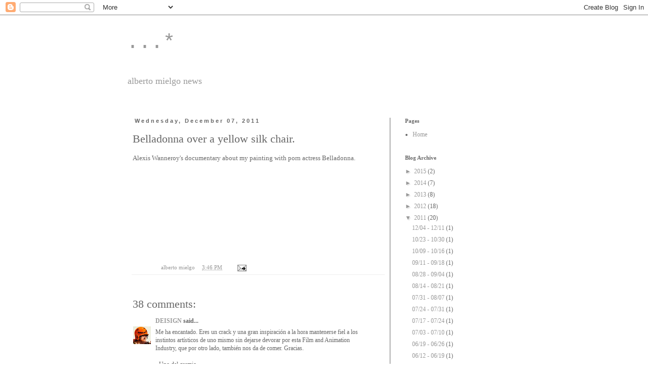

--- FILE ---
content_type: text/html; charset=UTF-8
request_url: https://albertomielgo.blogspot.com/2011/12/belladonna-over-yellow-silk-chair.html?showComment=1324295844480
body_size: 24451
content:
<!DOCTYPE html>
<html class='v2' dir='ltr' lang='en'>
<head>
<link href='https://www.blogger.com/static/v1/widgets/335934321-css_bundle_v2.css' rel='stylesheet' type='text/css'/>
<meta content='width=1100' name='viewport'/>
<meta content='text/html; charset=UTF-8' http-equiv='Content-Type'/>
<meta content='blogger' name='generator'/>
<link href='https://albertomielgo.blogspot.com/favicon.ico' rel='icon' type='image/x-icon'/>
<link href='http://albertomielgo.blogspot.com/2011/12/belladonna-over-yellow-silk-chair.html' rel='canonical'/>
<link rel="alternate" type="application/atom+xml" title="...* - Atom" href="https://albertomielgo.blogspot.com/feeds/posts/default" />
<link rel="alternate" type="application/rss+xml" title="...* - RSS" href="https://albertomielgo.blogspot.com/feeds/posts/default?alt=rss" />
<link rel="service.post" type="application/atom+xml" title="...* - Atom" href="https://www.blogger.com/feeds/16925228/posts/default" />

<link rel="alternate" type="application/atom+xml" title="...* - Atom" href="https://albertomielgo.blogspot.com/feeds/4724704691945050066/comments/default" />
<!--Can't find substitution for tag [blog.ieCssRetrofitLinks]-->
<meta content='http://albertomielgo.blogspot.com/2011/12/belladonna-over-yellow-silk-chair.html' property='og:url'/>
<meta content='Belladonna over a yellow silk chair.' property='og:title'/>
<meta content='Alexis Wanneroy&#39;s documentary about my painting with porn actress Belladonna.' property='og:description'/>
<title>...*: Belladonna over a yellow silk chair.</title>
<style id='page-skin-1' type='text/css'><!--
/*
-----------------------------------------------
Blogger Template Style
Name:     Simple
Designer: Blogger
URL:      www.blogger.com
----------------------------------------------- */
/* Content
----------------------------------------------- */
body {
font: normal normal 12px Georgia, Utopia, 'Palatino Linotype', Palatino, serif;
color: #666666;
background: #ffffff none repeat scroll top left;
padding: 0 0 0 0;
}
html body .region-inner {
min-width: 0;
max-width: 100%;
width: auto;
}
h2 {
font-size: 22px;
}
a:link {
text-decoration:none;
color: #999999;
}
a:visited {
text-decoration:none;
color: #666666;
}
a:hover {
text-decoration:underline;
color: #999999;
}
.body-fauxcolumn-outer .fauxcolumn-inner {
background: transparent none repeat scroll top left;
_background-image: none;
}
.body-fauxcolumn-outer .cap-top {
position: absolute;
z-index: 1;
height: 400px;
width: 100%;
}
.body-fauxcolumn-outer .cap-top .cap-left {
width: 100%;
background: transparent none repeat-x scroll top left;
_background-image: none;
}
.content-outer {
-moz-box-shadow: 0 0 0 rgba(0, 0, 0, .15);
-webkit-box-shadow: 0 0 0 rgba(0, 0, 0, .15);
-goog-ms-box-shadow: 0 0 0 #333333;
box-shadow: 0 0 0 rgba(0, 0, 0, .15);
margin-bottom: 1px;
}
.content-inner {
padding: 10px 40px;
}
.content-inner {
background-color: #ffffff;
}
/* Header
----------------------------------------------- */
.header-outer {
background: #ffffff none repeat-x scroll 0 -400px;
_background-image: none;
}
.Header h1 {
font: normal normal 40px 'Courier New', Courier, FreeMono, monospace;
color: #999999;
text-shadow: 0 0 0 rgba(0, 0, 0, .2);
}
.Header h1 a {
color: #999999;
}
.Header .description {
font-size: 18px;
color: #999999;
}
.header-inner .Header .titlewrapper {
padding: 22px 0;
}
.header-inner .Header .descriptionwrapper {
padding: 0 0;
}
/* Tabs
----------------------------------------------- */
.tabs-inner .section:first-child {
border-top: 0 solid #ffffff;
}
.tabs-inner .section:first-child ul {
margin-top: -1px;
border-top: 1px solid #ffffff;
border-left: 1px solid #ffffff;
border-right: 1px solid #ffffff;
}
.tabs-inner .widget ul {
background: #ffffff none repeat-x scroll 0 -800px;
_background-image: none;
border-bottom: 1px solid #ffffff;
margin-top: 0;
margin-left: -30px;
margin-right: -30px;
}
.tabs-inner .widget li a {
display: inline-block;
padding: .6em 1em;
font: normal normal 12px Arial, Tahoma, Helvetica, FreeSans, sans-serif;
color: #666666;
border-left: 1px solid #ffffff;
border-right: 1px solid #ffffff;
}
.tabs-inner .widget li:first-child a {
border-left: none;
}
.tabs-inner .widget li.selected a, .tabs-inner .widget li a:hover {
color: #333333;
background-color: #eeeeee;
text-decoration: none;
}
/* Columns
----------------------------------------------- */
.main-outer {
border-top: 0 solid #666666;
}
.fauxcolumn-left-outer .fauxcolumn-inner {
border-right: 1px solid #666666;
}
.fauxcolumn-right-outer .fauxcolumn-inner {
border-left: 1px solid #666666;
}
/* Headings
----------------------------------------------- */
div.widget > h2,
div.widget h2.title {
margin: 0 0 1em 0;
font: normal bold 11px Georgia, Utopia, 'Palatino Linotype', Palatino, serif;
color: #666666;
}
/* Widgets
----------------------------------------------- */
.widget .zippy {
color: #999999;
text-shadow: 2px 2px 1px rgba(0, 0, 0, .1);
}
.widget .popular-posts ul {
list-style: none;
}
/* Posts
----------------------------------------------- */
h2.date-header {
font: normal bold 11px Arial, Tahoma, Helvetica, FreeSans, sans-serif;
}
.date-header span {
background-color: #ffffff;
color: #666666;
padding: 0.4em;
letter-spacing: 3px;
margin: inherit;
}
.main-inner {
padding-top: 35px;
padding-bottom: 65px;
}
.main-inner .column-center-inner {
padding: 0 0;
}
.main-inner .column-center-inner .section {
margin: 0 1em;
}
.post {
margin: 0 0 45px 0;
}
h3.post-title, .comments h4 {
font: normal normal 22px Georgia, Utopia, 'Palatino Linotype', Palatino, serif;
margin: .75em 0 0;
}
.post-body {
font-size: 110%;
line-height: 1.4;
position: relative;
}
.post-body img, .post-body .tr-caption-container, .Profile img, .Image img,
.BlogList .item-thumbnail img {
padding: 2px;
background: #ffffff;
border: 1px solid #ffffff;
-moz-box-shadow: 1px 1px 5px rgba(0, 0, 0, .1);
-webkit-box-shadow: 1px 1px 5px rgba(0, 0, 0, .1);
box-shadow: 1px 1px 5px rgba(0, 0, 0, .1);
}
.post-body img, .post-body .tr-caption-container {
padding: 5px;
}
.post-body .tr-caption-container {
color: #666666;
}
.post-body .tr-caption-container img {
padding: 0;
background: transparent;
border: none;
-moz-box-shadow: 0 0 0 rgba(0, 0, 0, .1);
-webkit-box-shadow: 0 0 0 rgba(0, 0, 0, .1);
box-shadow: 0 0 0 rgba(0, 0, 0, .1);
}
.post-header {
margin: 0 0 1.5em;
line-height: 1.6;
font-size: 90%;
}
.post-footer {
margin: 20px -2px 0;
padding: 5px 10px;
color: #ffffff;
background-color: #ffffff;
border-bottom: 1px solid #eeeeee;
line-height: 1.6;
font-size: 90%;
}
#comments .comment-author {
padding-top: 1.5em;
border-top: 1px solid #666666;
background-position: 0 1.5em;
}
#comments .comment-author:first-child {
padding-top: 0;
border-top: none;
}
.avatar-image-container {
margin: .2em 0 0;
}
#comments .avatar-image-container img {
border: 1px solid #ffffff;
}
/* Comments
----------------------------------------------- */
.comments .comments-content .icon.blog-author {
background-repeat: no-repeat;
background-image: url([data-uri]);
}
.comments .comments-content .loadmore a {
border-top: 1px solid #999999;
border-bottom: 1px solid #999999;
}
.comments .comment-thread.inline-thread {
background-color: #ffffff;
}
.comments .continue {
border-top: 2px solid #999999;
}
/* Accents
---------------------------------------------- */
.section-columns td.columns-cell {
border-left: 1px solid #666666;
}
.blog-pager {
background: transparent url(//www.blogblog.com/1kt/simple/paging_dot.png) repeat-x scroll top center;
}
.blog-pager-older-link, .home-link,
.blog-pager-newer-link {
background-color: #ffffff;
padding: 5px;
}
.footer-outer {
border-top: 1px dashed #bbbbbb;
}
/* Mobile
----------------------------------------------- */
body.mobile  {
background-size: auto;
}
.mobile .body-fauxcolumn-outer {
background: transparent none repeat scroll top left;
}
.mobile .body-fauxcolumn-outer .cap-top {
background-size: 100% auto;
}
.mobile .content-outer {
-webkit-box-shadow: 0 0 3px rgba(0, 0, 0, .15);
box-shadow: 0 0 3px rgba(0, 0, 0, .15);
}
.mobile .tabs-inner .widget ul {
margin-left: 0;
margin-right: 0;
}
.mobile .post {
margin: 0;
}
.mobile .main-inner .column-center-inner .section {
margin: 0;
}
.mobile .date-header span {
padding: 0.1em 10px;
margin: 0 -10px;
}
.mobile h3.post-title {
margin: 0;
}
.mobile .blog-pager {
background: transparent none no-repeat scroll top center;
}
.mobile .footer-outer {
border-top: none;
}
.mobile .main-inner, .mobile .footer-inner {
background-color: #ffffff;
}
.mobile-index-contents {
color: #666666;
}
.mobile-link-button {
background-color: #999999;
}
.mobile-link-button a:link, .mobile-link-button a:visited {
color: #ffffff;
}
.mobile .tabs-inner .section:first-child {
border-top: none;
}
.mobile .tabs-inner .PageList .widget-content {
background-color: #eeeeee;
color: #333333;
border-top: 1px solid #ffffff;
border-bottom: 1px solid #ffffff;
}
.mobile .tabs-inner .PageList .widget-content .pagelist-arrow {
border-left: 1px solid #ffffff;
}

--></style>
<style id='template-skin-1' type='text/css'><!--
body {
min-width: 860px;
}
.content-outer, .content-fauxcolumn-outer, .region-inner {
min-width: 860px;
max-width: 860px;
_width: 860px;
}
.main-inner .columns {
padding-left: 0px;
padding-right: 260px;
}
.main-inner .fauxcolumn-center-outer {
left: 0px;
right: 260px;
/* IE6 does not respect left and right together */
_width: expression(this.parentNode.offsetWidth -
parseInt("0px") -
parseInt("260px") + 'px');
}
.main-inner .fauxcolumn-left-outer {
width: 0px;
}
.main-inner .fauxcolumn-right-outer {
width: 260px;
}
.main-inner .column-left-outer {
width: 0px;
right: 100%;
margin-left: -0px;
}
.main-inner .column-right-outer {
width: 260px;
margin-right: -260px;
}
#layout {
min-width: 0;
}
#layout .content-outer {
min-width: 0;
width: 800px;
}
#layout .region-inner {
min-width: 0;
width: auto;
}
body#layout div.add_widget {
padding: 8px;
}
body#layout div.add_widget a {
margin-left: 32px;
}
--></style>
<link href='https://www.blogger.com/dyn-css/authorization.css?targetBlogID=16925228&amp;zx=f826d091-14d6-4a4e-99bc-0637c211a89a' media='none' onload='if(media!=&#39;all&#39;)media=&#39;all&#39;' rel='stylesheet'/><noscript><link href='https://www.blogger.com/dyn-css/authorization.css?targetBlogID=16925228&amp;zx=f826d091-14d6-4a4e-99bc-0637c211a89a' rel='stylesheet'/></noscript>
<meta name='google-adsense-platform-account' content='ca-host-pub-1556223355139109'/>
<meta name='google-adsense-platform-domain' content='blogspot.com'/>

</head>
<body class='loading variant-simplysimple'>
<div class='navbar section' id='navbar' name='Navbar'><div class='widget Navbar' data-version='1' id='Navbar1'><script type="text/javascript">
    function setAttributeOnload(object, attribute, val) {
      if(window.addEventListener) {
        window.addEventListener('load',
          function(){ object[attribute] = val; }, false);
      } else {
        window.attachEvent('onload', function(){ object[attribute] = val; });
      }
    }
  </script>
<div id="navbar-iframe-container"></div>
<script type="text/javascript" src="https://apis.google.com/js/platform.js"></script>
<script type="text/javascript">
      gapi.load("gapi.iframes:gapi.iframes.style.bubble", function() {
        if (gapi.iframes && gapi.iframes.getContext) {
          gapi.iframes.getContext().openChild({
              url: 'https://www.blogger.com/navbar/16925228?po\x3d4724704691945050066\x26origin\x3dhttps://albertomielgo.blogspot.com',
              where: document.getElementById("navbar-iframe-container"),
              id: "navbar-iframe"
          });
        }
      });
    </script><script type="text/javascript">
(function() {
var script = document.createElement('script');
script.type = 'text/javascript';
script.src = '//pagead2.googlesyndication.com/pagead/js/google_top_exp.js';
var head = document.getElementsByTagName('head')[0];
if (head) {
head.appendChild(script);
}})();
</script>
</div></div>
<div class='body-fauxcolumns'>
<div class='fauxcolumn-outer body-fauxcolumn-outer'>
<div class='cap-top'>
<div class='cap-left'></div>
<div class='cap-right'></div>
</div>
<div class='fauxborder-left'>
<div class='fauxborder-right'></div>
<div class='fauxcolumn-inner'>
</div>
</div>
<div class='cap-bottom'>
<div class='cap-left'></div>
<div class='cap-right'></div>
</div>
</div>
</div>
<div class='content'>
<div class='content-fauxcolumns'>
<div class='fauxcolumn-outer content-fauxcolumn-outer'>
<div class='cap-top'>
<div class='cap-left'></div>
<div class='cap-right'></div>
</div>
<div class='fauxborder-left'>
<div class='fauxborder-right'></div>
<div class='fauxcolumn-inner'>
</div>
</div>
<div class='cap-bottom'>
<div class='cap-left'></div>
<div class='cap-right'></div>
</div>
</div>
</div>
<div class='content-outer'>
<div class='content-cap-top cap-top'>
<div class='cap-left'></div>
<div class='cap-right'></div>
</div>
<div class='fauxborder-left content-fauxborder-left'>
<div class='fauxborder-right content-fauxborder-right'></div>
<div class='content-inner'>
<header>
<div class='header-outer'>
<div class='header-cap-top cap-top'>
<div class='cap-left'></div>
<div class='cap-right'></div>
</div>
<div class='fauxborder-left header-fauxborder-left'>
<div class='fauxborder-right header-fauxborder-right'></div>
<div class='region-inner header-inner'>
<div class='header section' id='header' name='Header'><div class='widget Header' data-version='1' id='Header1'>
<div id='header-inner'>
<div class='titlewrapper'>
<h1 class='title'>
<a href='https://albertomielgo.blogspot.com/'>
...*
</a>
</h1>
</div>
<div class='descriptionwrapper'>
<p class='description'><span>alberto mielgo 
news</span></p>
</div>
</div>
</div></div>
</div>
</div>
<div class='header-cap-bottom cap-bottom'>
<div class='cap-left'></div>
<div class='cap-right'></div>
</div>
</div>
</header>
<div class='tabs-outer'>
<div class='tabs-cap-top cap-top'>
<div class='cap-left'></div>
<div class='cap-right'></div>
</div>
<div class='fauxborder-left tabs-fauxborder-left'>
<div class='fauxborder-right tabs-fauxborder-right'></div>
<div class='region-inner tabs-inner'>
<div class='tabs no-items section' id='crosscol' name='Cross-Column'></div>
<div class='tabs no-items section' id='crosscol-overflow' name='Cross-Column 2'></div>
</div>
</div>
<div class='tabs-cap-bottom cap-bottom'>
<div class='cap-left'></div>
<div class='cap-right'></div>
</div>
</div>
<div class='main-outer'>
<div class='main-cap-top cap-top'>
<div class='cap-left'></div>
<div class='cap-right'></div>
</div>
<div class='fauxborder-left main-fauxborder-left'>
<div class='fauxborder-right main-fauxborder-right'></div>
<div class='region-inner main-inner'>
<div class='columns fauxcolumns'>
<div class='fauxcolumn-outer fauxcolumn-center-outer'>
<div class='cap-top'>
<div class='cap-left'></div>
<div class='cap-right'></div>
</div>
<div class='fauxborder-left'>
<div class='fauxborder-right'></div>
<div class='fauxcolumn-inner'>
</div>
</div>
<div class='cap-bottom'>
<div class='cap-left'></div>
<div class='cap-right'></div>
</div>
</div>
<div class='fauxcolumn-outer fauxcolumn-left-outer'>
<div class='cap-top'>
<div class='cap-left'></div>
<div class='cap-right'></div>
</div>
<div class='fauxborder-left'>
<div class='fauxborder-right'></div>
<div class='fauxcolumn-inner'>
</div>
</div>
<div class='cap-bottom'>
<div class='cap-left'></div>
<div class='cap-right'></div>
</div>
</div>
<div class='fauxcolumn-outer fauxcolumn-right-outer'>
<div class='cap-top'>
<div class='cap-left'></div>
<div class='cap-right'></div>
</div>
<div class='fauxborder-left'>
<div class='fauxborder-right'></div>
<div class='fauxcolumn-inner'>
</div>
</div>
<div class='cap-bottom'>
<div class='cap-left'></div>
<div class='cap-right'></div>
</div>
</div>
<!-- corrects IE6 width calculation -->
<div class='columns-inner'>
<div class='column-center-outer'>
<div class='column-center-inner'>
<div class='main section' id='main' name='Main'><div class='widget Blog' data-version='1' id='Blog1'>
<div class='blog-posts hfeed'>

          <div class="date-outer">
        
<h2 class='date-header'><span>Wednesday, December 07, 2011</span></h2>

          <div class="date-posts">
        
<div class='post-outer'>
<div class='post hentry uncustomized-post-template' itemprop='blogPost' itemscope='itemscope' itemtype='http://schema.org/BlogPosting'>
<meta content='16925228' itemprop='blogId'/>
<meta content='4724704691945050066' itemprop='postId'/>
<a name='4724704691945050066'></a>
<h3 class='post-title entry-title' itemprop='name'>
Belladonna over a yellow silk chair.
</h3>
<div class='post-header'>
<div class='post-header-line-1'></div>
</div>
<div class='post-body entry-content' id='post-body-4724704691945050066' itemprop='description articleBody'>
Alexis Wanneroy's documentary about my painting with porn actress Belladonna.<br /><iframe src="http://player.vimeo.com/video/32969040?title=0&amp;byline=0&amp;portrait=0" width="398" height="169" frameborder="0" webkitAllowFullScreen mozallowfullscreen allowFullScreen></iframe>
<div style='clear: both;'></div>
</div>
<div class='post-footer'>
<div class='post-footer-line post-footer-line-1'>
<span class='post-author vcard'>
Posted by
<span class='fn' itemprop='author' itemscope='itemscope' itemtype='http://schema.org/Person'>
<meta content='https://www.blogger.com/profile/14247892041056453109' itemprop='url'/>
<a class='g-profile' href='https://www.blogger.com/profile/14247892041056453109' rel='author' title='author profile'>
<span itemprop='name'>alberto mielgo</span>
</a>
</span>
</span>
<span class='post-timestamp'>
at
<meta content='http://albertomielgo.blogspot.com/2011/12/belladonna-over-yellow-silk-chair.html' itemprop='url'/>
<a class='timestamp-link' href='https://albertomielgo.blogspot.com/2011/12/belladonna-over-yellow-silk-chair.html' rel='bookmark' title='permanent link'><abbr class='published' itemprop='datePublished' title='2011-12-07T15:46:00-08:00'>3:46 PM</abbr></a>
</span>
<span class='post-comment-link'>
</span>
<span class='post-icons'>
<span class='item-action'>
<a href='https://www.blogger.com/email-post/16925228/4724704691945050066' title='Email Post'>
<img alt='' class='icon-action' height='13' src='https://resources.blogblog.com/img/icon18_email.gif' width='18'/>
</a>
</span>
<span class='item-control blog-admin pid-377228952'>
<a href='https://www.blogger.com/post-edit.g?blogID=16925228&postID=4724704691945050066&from=pencil' title='Edit Post'>
<img alt='' class='icon-action' height='18' src='https://resources.blogblog.com/img/icon18_edit_allbkg.gif' width='18'/>
</a>
</span>
</span>
<div class='post-share-buttons goog-inline-block'>
</div>
</div>
<div class='post-footer-line post-footer-line-2'>
<span class='post-labels'>
</span>
</div>
<div class='post-footer-line post-footer-line-3'>
<span class='post-location'>
</span>
</div>
</div>
</div>
<div class='comments' id='comments'>
<a name='comments'></a>
<h4>38 comments:</h4>
<div id='Blog1_comments-block-wrapper'>
<dl class='avatar-comment-indent' id='comments-block'>
<dt class='comment-author ' id='c7336082852244283498'>
<a name='c7336082852244283498'></a>
<div class="avatar-image-container vcard"><span dir="ltr"><a href="https://www.blogger.com/profile/11714091127061316403" target="" rel="nofollow" onclick="" class="avatar-hovercard" id="av-7336082852244283498-11714091127061316403"><img src="https://resources.blogblog.com/img/blank.gif" width="35" height="35" class="delayLoad" style="display: none;" longdesc="//3.bp.blogspot.com/-VBm_zc0azIc/TzkhTeiaIeI/AAAAAAAAB4M/7umBvX5X1rk/s35/twitter_DEISIGN_2.jpg" alt="" title="DEISIGN">

<noscript><img src="//3.bp.blogspot.com/-VBm_zc0azIc/TzkhTeiaIeI/AAAAAAAAB4M/7umBvX5X1rk/s35/twitter_DEISIGN_2.jpg" width="35" height="35" class="photo" alt=""></noscript></a></span></div>
<a href='https://www.blogger.com/profile/11714091127061316403' rel='nofollow'>DEISIGN</a>
said...
</dt>
<dd class='comment-body' id='Blog1_cmt-7336082852244283498'>
<p>
Me ha encantado. Eres un crack y una gran inspiración a la hora mantenerse fiel a los instintos artísticos de uno mismo sin dejarse devorar por esta Film and Animation Industry, que por otro lado, también nos da de comer. Gracias.<br /><br />- Uno del gremio.
</p>
</dd>
<dd class='comment-footer'>
<span class='comment-timestamp'>
<a href='https://albertomielgo.blogspot.com/2011/12/belladonna-over-yellow-silk-chair.html?showComment=1323307939576#c7336082852244283498' title='comment permalink'>
5:32 PM
</a>
<span class='item-control blog-admin pid-1266971776'>
<a class='comment-delete' href='https://www.blogger.com/comment/delete/16925228/7336082852244283498' title='Delete Comment'>
<img src='https://resources.blogblog.com/img/icon_delete13.gif'/>
</a>
</span>
</span>
</dd>
<dt class='comment-author ' id='c6775378205882459'>
<a name='c6775378205882459'></a>
<div class="avatar-image-container vcard"><span dir="ltr"><a href="https://www.blogger.com/profile/00865605053902167778" target="" rel="nofollow" onclick="" class="avatar-hovercard" id="av-6775378205882459-00865605053902167778"><img src="https://resources.blogblog.com/img/blank.gif" width="35" height="35" class="delayLoad" style="display: none;" longdesc="//blogger.googleusercontent.com/img/b/R29vZ2xl/AVvXsEj59BoH1B0VyNno5X5aiZ1lPfTm_dBO64iJBiwCvIBnDr4KbfYP4LgUYgxwzViBH20gdcPbxTkWl52si5QFpKfnAkbfUs256x1eMUgqrsHX6qfO7ad8pw5wuWhKagD_MhA/s45-c/itstime.png" alt="" title="The_Geeks">

<noscript><img src="//blogger.googleusercontent.com/img/b/R29vZ2xl/AVvXsEj59BoH1B0VyNno5X5aiZ1lPfTm_dBO64iJBiwCvIBnDr4KbfYP4LgUYgxwzViBH20gdcPbxTkWl52si5QFpKfnAkbfUs256x1eMUgqrsHX6qfO7ad8pw5wuWhKagD_MhA/s45-c/itstime.png" width="35" height="35" class="photo" alt=""></noscript></a></span></div>
<a href='https://www.blogger.com/profile/00865605053902167778' rel='nofollow'>The_Geeks</a>
said...
</dt>
<dd class='comment-body' id='Blog1_cmt-6775378205882459'>
<p>
Man!....You&#39;re top 5 on my inspiration list. Thanks for sharing.
</p>
</dd>
<dd class='comment-footer'>
<span class='comment-timestamp'>
<a href='https://albertomielgo.blogspot.com/2011/12/belladonna-over-yellow-silk-chair.html?showComment=1323313346097#c6775378205882459' title='comment permalink'>
7:02 PM
</a>
<span class='item-control blog-admin pid-288588588'>
<a class='comment-delete' href='https://www.blogger.com/comment/delete/16925228/6775378205882459' title='Delete Comment'>
<img src='https://resources.blogblog.com/img/icon_delete13.gif'/>
</a>
</span>
</span>
</dd>
<dt class='comment-author ' id='c6723523277313920404'>
<a name='c6723523277313920404'></a>
<div class="avatar-image-container avatar-stock"><span dir="ltr"><img src="//resources.blogblog.com/img/blank.gif" width="35" height="35" alt="" title="Nice">

</span></div>
Nice
said...
</dt>
<dd class='comment-body' id='Blog1_cmt-6723523277313920404'>
<p>
You have a style dude good art. So what happened afterwards with belladonna haa j/k :D
</p>
</dd>
<dd class='comment-footer'>
<span class='comment-timestamp'>
<a href='https://albertomielgo.blogspot.com/2011/12/belladonna-over-yellow-silk-chair.html?showComment=1323320549502#c6723523277313920404' title='comment permalink'>
9:02 PM
</a>
<span class='item-control blog-admin pid-858360509'>
<a class='comment-delete' href='https://www.blogger.com/comment/delete/16925228/6723523277313920404' title='Delete Comment'>
<img src='https://resources.blogblog.com/img/icon_delete13.gif'/>
</a>
</span>
</span>
</dd>
<dt class='comment-author ' id='c111244666404717752'>
<a name='c111244666404717752'></a>
<div class="avatar-image-container vcard"><span dir="ltr"><a href="https://www.blogger.com/profile/11093601855432688735" target="" rel="nofollow" onclick="" class="avatar-hovercard" id="av-111244666404717752-11093601855432688735"><img src="https://resources.blogblog.com/img/blank.gif" width="35" height="35" class="delayLoad" style="display: none;" longdesc="//blogger.googleusercontent.com/img/b/R29vZ2xl/AVvXsEjhLcsHxfCjE2_k0ayYElzEf9zyCcIm70U9AIPTtomGj8eWlXfqvONI6qTaAiFkVBiLXiw6xHXdghw0o030nt2ziCdKuakIfGTN_VZ7t_mWLUlyGiON72xDADSiGbewDQ/s45-c/936793_10151582275809787_1375068855_n.jpg" alt="" title="Laura Dubuk">

<noscript><img src="//blogger.googleusercontent.com/img/b/R29vZ2xl/AVvXsEjhLcsHxfCjE2_k0ayYElzEf9zyCcIm70U9AIPTtomGj8eWlXfqvONI6qTaAiFkVBiLXiw6xHXdghw0o030nt2ziCdKuakIfGTN_VZ7t_mWLUlyGiON72xDADSiGbewDQ/s45-c/936793_10151582275809787_1375068855_n.jpg" width="35" height="35" class="photo" alt=""></noscript></a></span></div>
<a href='https://www.blogger.com/profile/11093601855432688735' rel='nofollow'>Laura Dubuk</a>
said...
</dt>
<dd class='comment-body' id='Blog1_cmt-111244666404717752'>
<p>
me encanto. es tan lindo ver algo tan honesto! no bullshit haha
</p>
</dd>
<dd class='comment-footer'>
<span class='comment-timestamp'>
<a href='https://albertomielgo.blogspot.com/2011/12/belladonna-over-yellow-silk-chair.html?showComment=1323324365225#c111244666404717752' title='comment permalink'>
10:06 PM
</a>
<span class='item-control blog-admin pid-665367742'>
<a class='comment-delete' href='https://www.blogger.com/comment/delete/16925228/111244666404717752' title='Delete Comment'>
<img src='https://resources.blogblog.com/img/icon_delete13.gif'/>
</a>
</span>
</span>
</dd>
<dt class='comment-author ' id='c4324682957868882207'>
<a name='c4324682957868882207'></a>
<div class="avatar-image-container vcard"><span dir="ltr"><a href="https://www.blogger.com/profile/08015935008073734892" target="" rel="nofollow" onclick="" class="avatar-hovercard" id="av-4324682957868882207-08015935008073734892"><img src="https://resources.blogblog.com/img/blank.gif" width="35" height="35" class="delayLoad" style="display: none;" longdesc="//blogger.googleusercontent.com/img/b/R29vZ2xl/AVvXsEjhSpfWt5ef3AU540fnbfFjngVHA4ALg8DSZpomhGED70qnzQl97C5m8qxm48M08LcL8p8rLEYomwfW4zH-z87APHStzUC5OxEAYhorSWSxUD6kGC0hLVUstwIFg7ZE-Ec/s45-c/*" alt="" title="Alex_Munguia">

<noscript><img src="//blogger.googleusercontent.com/img/b/R29vZ2xl/AVvXsEjhSpfWt5ef3AU540fnbfFjngVHA4ALg8DSZpomhGED70qnzQl97C5m8qxm48M08LcL8p8rLEYomwfW4zH-z87APHStzUC5OxEAYhorSWSxUD6kGC0hLVUstwIFg7ZE-Ec/s45-c/*" width="35" height="35" class="photo" alt=""></noscript></a></span></div>
<a href='https://www.blogger.com/profile/08015935008073734892' rel='nofollow'>Alex_Munguia</a>
said...
</dt>
<dd class='comment-body' id='Blog1_cmt-4324682957868882207'>
<p>
great stuff man.  Great quotable at the end haha. Thanks for sharing.
</p>
</dd>
<dd class='comment-footer'>
<span class='comment-timestamp'>
<a href='https://albertomielgo.blogspot.com/2011/12/belladonna-over-yellow-silk-chair.html?showComment=1323329049137#c4324682957868882207' title='comment permalink'>
11:24 PM
</a>
<span class='item-control blog-admin pid-110104621'>
<a class='comment-delete' href='https://www.blogger.com/comment/delete/16925228/4324682957868882207' title='Delete Comment'>
<img src='https://resources.blogblog.com/img/icon_delete13.gif'/>
</a>
</span>
</span>
</dd>
<dt class='comment-author ' id='c4695013300695652492'>
<a name='c4695013300695652492'></a>
<div class="avatar-image-container vcard"><span dir="ltr"><a href="https://www.blogger.com/profile/13519678379176594396" target="" rel="nofollow" onclick="" class="avatar-hovercard" id="av-4695013300695652492-13519678379176594396"><img src="https://resources.blogblog.com/img/blank.gif" width="35" height="35" class="delayLoad" style="display: none;" longdesc="//blogger.googleusercontent.com/img/b/R29vZ2xl/AVvXsEjPFV4BYPU8AmdBB4GutFXcVdlDeGpp6tczmXRK_RNv6W9J-7xSR0-NfP_kNJgCP1vXcF6MHp5HjAn5CYVN6P1Dyl3-1NhcERFqVkSbEX8ToAl-Lclu91zmQiT2BBw6Ybk/s45-c/stefan+marjoram.jpg" alt="" title="stefan marjoram">

<noscript><img src="//blogger.googleusercontent.com/img/b/R29vZ2xl/AVvXsEjPFV4BYPU8AmdBB4GutFXcVdlDeGpp6tczmXRK_RNv6W9J-7xSR0-NfP_kNJgCP1vXcF6MHp5HjAn5CYVN6P1Dyl3-1NhcERFqVkSbEX8ToAl-Lclu91zmQiT2BBw6Ybk/s45-c/stefan+marjoram.jpg" width="35" height="35" class="photo" alt=""></noscript></a></span></div>
<a href='https://www.blogger.com/profile/13519678379176594396' rel='nofollow'>stefan marjoram</a>
said...
</dt>
<dd class='comment-body' id='Blog1_cmt-4695013300695652492'>
<p>
Really enjoyed the film and hearing you speak about your work. I&#39;d like to have seen a little bit more of you sketching as I always find it fascinating to watch other people do it. One question - did you leave the masking tape on the painting for texture or was it removed? Thanks.
</p>
</dd>
<dd class='comment-footer'>
<span class='comment-timestamp'>
<a href='https://albertomielgo.blogspot.com/2011/12/belladonna-over-yellow-silk-chair.html?showComment=1323334892382#c4695013300695652492' title='comment permalink'>
1:01 AM
</a>
<span class='item-control blog-admin pid-973871939'>
<a class='comment-delete' href='https://www.blogger.com/comment/delete/16925228/4695013300695652492' title='Delete Comment'>
<img src='https://resources.blogblog.com/img/icon_delete13.gif'/>
</a>
</span>
</span>
</dd>
<dt class='comment-author ' id='c697582676041755626'>
<a name='c697582676041755626'></a>
<div class="avatar-image-container avatar-stock"><span dir="ltr"><a href="https://www.blogger.com/profile/07615408837875978320" target="" rel="nofollow" onclick="" class="avatar-hovercard" id="av-697582676041755626-07615408837875978320"><img src="//www.blogger.com/img/blogger_logo_round_35.png" width="35" height="35" alt="" title="XaviC">

</a></span></div>
<a href='https://www.blogger.com/profile/07615408837875978320' rel='nofollow'>XaviC</a>
said...
</dt>
<dd class='comment-body' id='Blog1_cmt-697582676041755626'>
<p>
Precioso el documental, el cuadro, la modelo, la silla y tu naturalidad y sinceridad. Se aprecia y agradece mucho. Enhorabona!
</p>
</dd>
<dd class='comment-footer'>
<span class='comment-timestamp'>
<a href='https://albertomielgo.blogspot.com/2011/12/belladonna-over-yellow-silk-chair.html?showComment=1323340558906#c697582676041755626' title='comment permalink'>
2:35 AM
</a>
<span class='item-control blog-admin pid-987311395'>
<a class='comment-delete' href='https://www.blogger.com/comment/delete/16925228/697582676041755626' title='Delete Comment'>
<img src='https://resources.blogblog.com/img/icon_delete13.gif'/>
</a>
</span>
</span>
</dd>
<dt class='comment-author ' id='c5173511818090448974'>
<a name='c5173511818090448974'></a>
<div class="avatar-image-container avatar-stock"><span dir="ltr"><a href="https://www.blogger.com/profile/05899111659336013183" target="" rel="nofollow" onclick="" class="avatar-hovercard" id="av-5173511818090448974-05899111659336013183"><img src="//www.blogger.com/img/blogger_logo_round_35.png" width="35" height="35" alt="" title="Unknown">

</a></span></div>
<a href='https://www.blogger.com/profile/05899111659336013183' rel='nofollow'>Unknown</a>
said...
</dt>
<dd class='comment-body' id='Blog1_cmt-5173511818090448974'>
<p>
En primer lugar, mis felicitaciones por esta obra. Es una pintura excelente, como de costumbre.<br /><br />No entiendo la &quot;polémica&quot; que puede haber por pinturas como las tuyas. Parece mentira que a estas alturas de la historia del Arte, aun se creen polémicas por los desnudos. Da la impresión de que &quot;vamos para atrás&quot;, como dicen los ancianos.<br />Espero que nada te desanime, que sigas pintando y que pronto anuncies una gran exposición individual. Te la mereces.<br /><br />Saludos!<br /><br />PD: Belladona es una de mis actricez porno favoritas.
</p>
</dd>
<dd class='comment-footer'>
<span class='comment-timestamp'>
<a href='https://albertomielgo.blogspot.com/2011/12/belladonna-over-yellow-silk-chair.html?showComment=1323341335636#c5173511818090448974' title='comment permalink'>
2:48 AM
</a>
<span class='item-control blog-admin pid-468798877'>
<a class='comment-delete' href='https://www.blogger.com/comment/delete/16925228/5173511818090448974' title='Delete Comment'>
<img src='https://resources.blogblog.com/img/icon_delete13.gif'/>
</a>
</span>
</span>
</dd>
<dt class='comment-author ' id='c617347169317102258'>
<a name='c617347169317102258'></a>
<div class="avatar-image-container vcard"><span dir="ltr"><a href="https://www.blogger.com/profile/02815262287044629924" target="" rel="nofollow" onclick="" class="avatar-hovercard" id="av-617347169317102258-02815262287044629924"><img src="https://resources.blogblog.com/img/blank.gif" width="35" height="35" class="delayLoad" style="display: none;" longdesc="//blogger.googleusercontent.com/img/b/R29vZ2xl/AVvXsEih2rm3-2cxocvHrl2xozA_x1eHKuIx5Dhf5yvnweVcmxJCHP_wC2VkOyNKGcNzF0HYhD7M_2fHjUYC2dVtrexTG2PVpDrGCaNoSrUQvB5XJz8Rr6LHizIUHEui1Apa2MQ/s45-c/birdmonster_testcolor_v001_profilepic.jpg" alt="" title="Mark Kj&aelig;rgaard">

<noscript><img src="//blogger.googleusercontent.com/img/b/R29vZ2xl/AVvXsEih2rm3-2cxocvHrl2xozA_x1eHKuIx5Dhf5yvnweVcmxJCHP_wC2VkOyNKGcNzF0HYhD7M_2fHjUYC2dVtrexTG2PVpDrGCaNoSrUQvB5XJz8Rr6LHizIUHEui1Apa2MQ/s45-c/birdmonster_testcolor_v001_profilepic.jpg" width="35" height="35" class="photo" alt=""></noscript></a></span></div>
<a href='https://www.blogger.com/profile/02815262287044629924' rel='nofollow'>Mark Kjærgaard</a>
said...
</dt>
<dd class='comment-body' id='Blog1_cmt-617347169317102258'>
<p>
beautiful, thanks for sharing it.
</p>
</dd>
<dd class='comment-footer'>
<span class='comment-timestamp'>
<a href='https://albertomielgo.blogspot.com/2011/12/belladonna-over-yellow-silk-chair.html?showComment=1323345024192#c617347169317102258' title='comment permalink'>
3:50 AM
</a>
<span class='item-control blog-admin pid-461846513'>
<a class='comment-delete' href='https://www.blogger.com/comment/delete/16925228/617347169317102258' title='Delete Comment'>
<img src='https://resources.blogblog.com/img/icon_delete13.gif'/>
</a>
</span>
</span>
</dd>
<dt class='comment-author ' id='c8939730748899601598'>
<a name='c8939730748899601598'></a>
<div class="avatar-image-container vcard"><span dir="ltr"><a href="https://www.blogger.com/profile/06434362839955377477" target="" rel="nofollow" onclick="" class="avatar-hovercard" id="av-8939730748899601598-06434362839955377477"><img src="https://resources.blogblog.com/img/blank.gif" width="35" height="35" class="delayLoad" style="display: none;" longdesc="//blogger.googleusercontent.com/img/b/R29vZ2xl/AVvXsEhOyEjmW0Z7hdDF2LKb0Nx-nII2Pi_2p79-ZAC3h0NMBbkWKiH4iFtRc8DQAk8n-ZI2N1GccgywRHaueBH-sv74WPaYPSa80GByLIUSoYai4576VZB_7GrC1u-8vue-3w/s45-c/meandpete.jpg" alt="" title="flaptraps">

<noscript><img src="//blogger.googleusercontent.com/img/b/R29vZ2xl/AVvXsEhOyEjmW0Z7hdDF2LKb0Nx-nII2Pi_2p79-ZAC3h0NMBbkWKiH4iFtRc8DQAk8n-ZI2N1GccgywRHaueBH-sv74WPaYPSa80GByLIUSoYai4576VZB_7GrC1u-8vue-3w/s45-c/meandpete.jpg" width="35" height="35" class="photo" alt=""></noscript></a></span></div>
<a href='https://www.blogger.com/profile/06434362839955377477' rel='nofollow'>flaptraps</a>
said...
</dt>
<dd class='comment-body' id='Blog1_cmt-8939730748899601598'>
<p>
great interview alberto!! the last comment is awesome haha.
</p>
</dd>
<dd class='comment-footer'>
<span class='comment-timestamp'>
<a href='https://albertomielgo.blogspot.com/2011/12/belladonna-over-yellow-silk-chair.html?showComment=1323352824992#c8939730748899601598' title='comment permalink'>
6:00 AM
</a>
<span class='item-control blog-admin pid-70386395'>
<a class='comment-delete' href='https://www.blogger.com/comment/delete/16925228/8939730748899601598' title='Delete Comment'>
<img src='https://resources.blogblog.com/img/icon_delete13.gif'/>
</a>
</span>
</span>
</dd>
<dt class='comment-author ' id='c1428266385192452048'>
<a name='c1428266385192452048'></a>
<div class="avatar-image-container avatar-stock"><span dir="ltr"><a href="https://www.blogger.com/profile/12113603634472235978" target="" rel="nofollow" onclick="" class="avatar-hovercard" id="av-1428266385192452048-12113603634472235978"><img src="//www.blogger.com/img/blogger_logo_round_35.png" width="35" height="35" alt="" title="Unknown">

</a></span></div>
<a href='https://www.blogger.com/profile/12113603634472235978' rel='nofollow'>Unknown</a>
said...
</dt>
<dd class='comment-body' id='Blog1_cmt-1428266385192452048'>
<p>
Para mi es muy difícil reconocer la belleza en la pintura , así que siempre que veo algo que me llegue de alguna manera intento darle el valor que se merece.<br />Lo que sale en este documental simplemente me parece magnifico , muy sincero , relajante, no te traspasa como si nada como otras cosas que e visto  . El de belladonna, ella esta hermosa :D GrEaT JoB
</p>
</dd>
<dd class='comment-footer'>
<span class='comment-timestamp'>
<a href='https://albertomielgo.blogspot.com/2011/12/belladonna-over-yellow-silk-chair.html?showComment=1323439079570#c1428266385192452048' title='comment permalink'>
5:57 AM
</a>
<span class='item-control blog-admin pid-1477409327'>
<a class='comment-delete' href='https://www.blogger.com/comment/delete/16925228/1428266385192452048' title='Delete Comment'>
<img src='https://resources.blogblog.com/img/icon_delete13.gif'/>
</a>
</span>
</span>
</dd>
<dt class='comment-author ' id='c676124463011465111'>
<a name='c676124463011465111'></a>
<div class="avatar-image-container avatar-stock"><span dir="ltr"><a href="https://www.blogger.com/profile/05680041956394503201" target="" rel="nofollow" onclick="" class="avatar-hovercard" id="av-676124463011465111-05680041956394503201"><img src="//www.blogger.com/img/blogger_logo_round_35.png" width="35" height="35" alt="" title="Jparked">

</a></span></div>
<a href='https://www.blogger.com/profile/05680041956394503201' rel='nofollow'>Jparked</a>
said...
</dt>
<dd class='comment-body' id='Blog1_cmt-676124463011465111'>
<p>
Pure awesome! Thanks for the inspiration: &quot;I&#39;m a painter&quot; <br /><br /><br />You rock.
</p>
</dd>
<dd class='comment-footer'>
<span class='comment-timestamp'>
<a href='https://albertomielgo.blogspot.com/2011/12/belladonna-over-yellow-silk-chair.html?showComment=1323449085457#c676124463011465111' title='comment permalink'>
8:44 AM
</a>
<span class='item-control blog-admin pid-2143442898'>
<a class='comment-delete' href='https://www.blogger.com/comment/delete/16925228/676124463011465111' title='Delete Comment'>
<img src='https://resources.blogblog.com/img/icon_delete13.gif'/>
</a>
</span>
</span>
</dd>
<dt class='comment-author ' id='c5460567453857390667'>
<a name='c5460567453857390667'></a>
<div class="avatar-image-container vcard"><span dir="ltr"><a href="https://www.blogger.com/profile/16809550344038535123" target="" rel="nofollow" onclick="" class="avatar-hovercard" id="av-5460567453857390667-16809550344038535123"><img src="https://resources.blogblog.com/img/blank.gif" width="35" height="35" class="delayLoad" style="display: none;" longdesc="//blogger.googleusercontent.com/img/b/R29vZ2xl/AVvXsEhE1rOMQYPYOgL5kVEEHIqeodkPxElN5MP9eYzaxTZpISDXSlKgLpm_0oa_De6UqMS704sFdraOHp-0JY0wkGtldGKihAgpxkGc5UMXIQ_Va3zks8DmZzr2LZuUwpoX_pA/s45-c/avatar2015.jpg" alt="" title="XAV">

<noscript><img src="//blogger.googleusercontent.com/img/b/R29vZ2xl/AVvXsEhE1rOMQYPYOgL5kVEEHIqeodkPxElN5MP9eYzaxTZpISDXSlKgLpm_0oa_De6UqMS704sFdraOHp-0JY0wkGtldGKihAgpxkGc5UMXIQ_Va3zks8DmZzr2LZuUwpoX_pA/s45-c/avatar2015.jpg" width="35" height="35" class="photo" alt=""></noscript></a></span></div>
<a href='https://www.blogger.com/profile/16809550344038535123' rel='nofollow'>XAV</a>
said...
</dt>
<dd class='comment-body' id='Blog1_cmt-5460567453857390667'>
<p>
Very interesting and beautifull video, Alexis did a great job !
</p>
</dd>
<dd class='comment-footer'>
<span class='comment-timestamp'>
<a href='https://albertomielgo.blogspot.com/2011/12/belladonna-over-yellow-silk-chair.html?showComment=1323521293610#c5460567453857390667' title='comment permalink'>
4:48 AM
</a>
<span class='item-control blog-admin pid-1597340619'>
<a class='comment-delete' href='https://www.blogger.com/comment/delete/16925228/5460567453857390667' title='Delete Comment'>
<img src='https://resources.blogblog.com/img/icon_delete13.gif'/>
</a>
</span>
</span>
</dd>
<dt class='comment-author ' id='c2779593697728158659'>
<a name='c2779593697728158659'></a>
<div class="avatar-image-container vcard"><span dir="ltr"><a href="https://www.blogger.com/profile/03758515163926614937" target="" rel="nofollow" onclick="" class="avatar-hovercard" id="av-2779593697728158659-03758515163926614937"><img src="https://resources.blogblog.com/img/blank.gif" width="35" height="35" class="delayLoad" style="display: none;" longdesc="//blogger.googleusercontent.com/img/b/R29vZ2xl/AVvXsEhqE6Wceg6I0kDE_1zJj3lTFO3AnnJoKtRYIC38DlaDjBpeMA3Z8effzsBsMcHZ9zD5QrojGJkRmiIJNm7ij056ebXTgETd2JF0ycXTJ6QbFnb2zVrFu16hFtBFCxXZNCA/s45-c/new+avatar.jpg" alt="" title="messytimbo">

<noscript><img src="//blogger.googleusercontent.com/img/b/R29vZ2xl/AVvXsEhqE6Wceg6I0kDE_1zJj3lTFO3AnnJoKtRYIC38DlaDjBpeMA3Z8effzsBsMcHZ9zD5QrojGJkRmiIJNm7ij056ebXTgETd2JF0ycXTJ6QbFnb2zVrFu16hFtBFCxXZNCA/s45-c/new+avatar.jpg" width="35" height="35" class="photo" alt=""></noscript></a></span></div>
<a href='https://www.blogger.com/profile/03758515163926614937' rel='nofollow'>messytimbo</a>
said...
</dt>
<dd class='comment-body' id='Blog1_cmt-2779593697728158659'>
<p>
That was great man! It&#39;s nice to hear you talk about your subjects, and what an interesting subject you got to paint. obviously I&#39;d never heard of her before (cough, cough, wink, wink)
</p>
</dd>
<dd class='comment-footer'>
<span class='comment-timestamp'>
<a href='https://albertomielgo.blogspot.com/2011/12/belladonna-over-yellow-silk-chair.html?showComment=1323567298968#c2779593697728158659' title='comment permalink'>
5:34 PM
</a>
<span class='item-control blog-admin pid-276766733'>
<a class='comment-delete' href='https://www.blogger.com/comment/delete/16925228/2779593697728158659' title='Delete Comment'>
<img src='https://resources.blogblog.com/img/icon_delete13.gif'/>
</a>
</span>
</span>
</dd>
<dt class='comment-author blog-author' id='c8347884712827869932'>
<a name='c8347884712827869932'></a>
<div class="avatar-image-container avatar-stock"><span dir="ltr"><a href="https://www.blogger.com/profile/14247892041056453109" target="" rel="nofollow" onclick="" class="avatar-hovercard" id="av-8347884712827869932-14247892041056453109"><img src="//www.blogger.com/img/blogger_logo_round_35.png" width="35" height="35" alt="" title="alberto mielgo">

</a></span></div>
<a href='https://www.blogger.com/profile/14247892041056453109' rel='nofollow'>alberto mielgo</a>
said...
</dt>
<dd class='comment-body' id='Blog1_cmt-8347884712827869932'>
<p>
Parece que el proyecto ahora va solo. Gracias!<br />Thank you guys.
</p>
</dd>
<dd class='comment-footer'>
<span class='comment-timestamp'>
<a href='https://albertomielgo.blogspot.com/2011/12/belladonna-over-yellow-silk-chair.html?showComment=1323590149688#c8347884712827869932' title='comment permalink'>
11:55 PM
</a>
<span class='item-control blog-admin pid-377228952'>
<a class='comment-delete' href='https://www.blogger.com/comment/delete/16925228/8347884712827869932' title='Delete Comment'>
<img src='https://resources.blogblog.com/img/icon_delete13.gif'/>
</a>
</span>
</span>
</dd>
<dt class='comment-author ' id='c9156082727549371242'>
<a name='c9156082727549371242'></a>
<div class="avatar-image-container avatar-stock"><span dir="ltr"><img src="//resources.blogblog.com/img/blank.gif" width="35" height="35" alt="" title="m">

</span></div>
m
said...
</dt>
<dd class='comment-body' id='Blog1_cmt-9156082727549371242'>
<p>
You inspire me, alberto.
</p>
</dd>
<dd class='comment-footer'>
<span class='comment-timestamp'>
<a href='https://albertomielgo.blogspot.com/2011/12/belladonna-over-yellow-silk-chair.html?showComment=1323697591950#c9156082727549371242' title='comment permalink'>
5:46 AM
</a>
<span class='item-control blog-admin pid-858360509'>
<a class='comment-delete' href='https://www.blogger.com/comment/delete/16925228/9156082727549371242' title='Delete Comment'>
<img src='https://resources.blogblog.com/img/icon_delete13.gif'/>
</a>
</span>
</span>
</dd>
<dt class='comment-author ' id='c8894018148349563477'>
<a name='c8894018148349563477'></a>
<div class="avatar-image-container vcard"><span dir="ltr"><a href="https://www.blogger.com/profile/10307955852773880864" target="" rel="nofollow" onclick="" class="avatar-hovercard" id="av-8894018148349563477-10307955852773880864"><img src="https://resources.blogblog.com/img/blank.gif" width="35" height="35" class="delayLoad" style="display: none;" longdesc="//3.bp.blogspot.com/_fZYy1ZRAuw0/Sg6BbRzh1xI/AAAAAAAAAAs/JvXtrV-yZwk/S45-s35/Javier%2Bis%2BWaitingRED.jpg" alt="" title="javier Olivares">

<noscript><img src="//3.bp.blogspot.com/_fZYy1ZRAuw0/Sg6BbRzh1xI/AAAAAAAAAAs/JvXtrV-yZwk/S45-s35/Javier%2Bis%2BWaitingRED.jpg" width="35" height="35" class="photo" alt=""></noscript></a></span></div>
<a href='https://www.blogger.com/profile/10307955852773880864' rel='nofollow'>javier Olivares</a>
said...
</dt>
<dd class='comment-body' id='Blog1_cmt-8894018148349563477'>
<p>
Gran video, Alberto!!<br />Un abrazote.
</p>
</dd>
<dd class='comment-footer'>
<span class='comment-timestamp'>
<a href='https://albertomielgo.blogspot.com/2011/12/belladonna-over-yellow-silk-chair.html?showComment=1323727910540#c8894018148349563477' title='comment permalink'>
2:11 PM
</a>
<span class='item-control blog-admin pid-1389865070'>
<a class='comment-delete' href='https://www.blogger.com/comment/delete/16925228/8894018148349563477' title='Delete Comment'>
<img src='https://resources.blogblog.com/img/icon_delete13.gif'/>
</a>
</span>
</span>
</dd>
<dt class='comment-author ' id='c6280774301459647284'>
<a name='c6280774301459647284'></a>
<div class="avatar-image-container vcard"><span dir="ltr"><a href="https://www.blogger.com/profile/04706645756551581013" target="" rel="nofollow" onclick="" class="avatar-hovercard" id="av-6280774301459647284-04706645756551581013"><img src="https://resources.blogblog.com/img/blank.gif" width="35" height="35" class="delayLoad" style="display: none;" longdesc="//blogger.googleusercontent.com/img/b/R29vZ2xl/AVvXsEijmPKWnzN8cZOqnLLj2hlm0tpblgKfsiPvEAvRgS9p20LxCic26TzfYqOlTvKczyXXbG8NlfVGo9Q5rSb30sj7BaTYCeX0XD_IfzdKBr9s1y7_4DMECybqR1Wg8ciYEcc/s45-c/IMG_7645.jpg" alt="" title="Florian Steffens">

<noscript><img src="//blogger.googleusercontent.com/img/b/R29vZ2xl/AVvXsEijmPKWnzN8cZOqnLLj2hlm0tpblgKfsiPvEAvRgS9p20LxCic26TzfYqOlTvKczyXXbG8NlfVGo9Q5rSb30sj7BaTYCeX0XD_IfzdKBr9s1y7_4DMECybqR1Wg8ciYEcc/s45-c/IMG_7645.jpg" width="35" height="35" class="photo" alt=""></noscript></a></span></div>
<a href='https://www.blogger.com/profile/04706645756551581013' rel='nofollow'>Florian Steffens</a>
said...
</dt>
<dd class='comment-body' id='Blog1_cmt-6280774301459647284'>
<p>
Great.I really enjoyed watching the movie. Greeting from germany.
</p>
</dd>
<dd class='comment-footer'>
<span class='comment-timestamp'>
<a href='https://albertomielgo.blogspot.com/2011/12/belladonna-over-yellow-silk-chair.html?showComment=1323813778685#c6280774301459647284' title='comment permalink'>
2:02 PM
</a>
<span class='item-control blog-admin pid-103169497'>
<a class='comment-delete' href='https://www.blogger.com/comment/delete/16925228/6280774301459647284' title='Delete Comment'>
<img src='https://resources.blogblog.com/img/icon_delete13.gif'/>
</a>
</span>
</span>
</dd>
<dt class='comment-author ' id='c7032053890175527043'>
<a name='c7032053890175527043'></a>
<div class="avatar-image-container vcard"><span dir="ltr"><a href="https://www.blogger.com/profile/03256015141635331914" target="" rel="nofollow" onclick="" class="avatar-hovercard" id="av-7032053890175527043-03256015141635331914"><img src="https://resources.blogblog.com/img/blank.gif" width="35" height="35" class="delayLoad" style="display: none;" longdesc="//blogger.googleusercontent.com/img/b/R29vZ2xl/AVvXsEir3rPC2H5SxBZtXD2Xu3S-EIPz4jsc3c050ePmUJkK8wzGKUvjqcCo72BJ07hp8-KPuwCMffntsqy2mW0zX-08-f_akeshbZMDMyHNiMjuZiJh07t4b6t0w5dgzoNwE0U/s45-c/*" alt="" title="Tim Szabo">

<noscript><img src="//blogger.googleusercontent.com/img/b/R29vZ2xl/AVvXsEir3rPC2H5SxBZtXD2Xu3S-EIPz4jsc3c050ePmUJkK8wzGKUvjqcCo72BJ07hp8-KPuwCMffntsqy2mW0zX-08-f_akeshbZMDMyHNiMjuZiJh07t4b6t0w5dgzoNwE0U/s45-c/*" width="35" height="35" class="photo" alt=""></noscript></a></span></div>
<a href='https://www.blogger.com/profile/03256015141635331914' rel='nofollow'>Tim Szabo</a>
said...
</dt>
<dd class='comment-body' id='Blog1_cmt-7032053890175527043'>
<p>
Honesty in art has for centuries been met with hostility by critics and people too afraid to listen and look at what they see before them. Artists have always had this problem. Egon Schiele (a personal favorite) was put in prison by people who didn&#39;t understand his art- but he lives on forever in is paintings and in the people he inspired with his work.<br /><br />I love the mood and elegant simplicity in your work. I look at some artists and they make me want to grab a brush and paint and draw and enjoy creating...<br /><br />Your work speaks for itself and is an inspiration to us all. Nevermind the critics. Keep creating.
</p>
</dd>
<dd class='comment-footer'>
<span class='comment-timestamp'>
<a href='https://albertomielgo.blogspot.com/2011/12/belladonna-over-yellow-silk-chair.html?showComment=1323859103270#c7032053890175527043' title='comment permalink'>
2:38 AM
</a>
<span class='item-control blog-admin pid-114875741'>
<a class='comment-delete' href='https://www.blogger.com/comment/delete/16925228/7032053890175527043' title='Delete Comment'>
<img src='https://resources.blogblog.com/img/icon_delete13.gif'/>
</a>
</span>
</span>
</dd>
<dt class='comment-author blog-author' id='c3110505729248563840'>
<a name='c3110505729248563840'></a>
<div class="avatar-image-container avatar-stock"><span dir="ltr"><a href="https://www.blogger.com/profile/14247892041056453109" target="" rel="nofollow" onclick="" class="avatar-hovercard" id="av-3110505729248563840-14247892041056453109"><img src="//www.blogger.com/img/blogger_logo_round_35.png" width="35" height="35" alt="" title="alberto mielgo">

</a></span></div>
<a href='https://www.blogger.com/profile/14247892041056453109' rel='nofollow'>alberto mielgo</a>
said...
</dt>
<dd class='comment-body' id='Blog1_cmt-3110505729248563840'>
<p>
THanks Tim,<br /><br />I appreciate your words!
</p>
</dd>
<dd class='comment-footer'>
<span class='comment-timestamp'>
<a href='https://albertomielgo.blogspot.com/2011/12/belladonna-over-yellow-silk-chair.html?showComment=1323890782535#c3110505729248563840' title='comment permalink'>
11:26 AM
</a>
<span class='item-control blog-admin pid-377228952'>
<a class='comment-delete' href='https://www.blogger.com/comment/delete/16925228/3110505729248563840' title='Delete Comment'>
<img src='https://resources.blogblog.com/img/icon_delete13.gif'/>
</a>
</span>
</span>
</dd>
<dt class='comment-author ' id='c453043029010577865'>
<a name='c453043029010577865'></a>
<div class="avatar-image-container avatar-stock"><span dir="ltr"><a href="https://www.blogger.com/profile/11885576096721618411" target="" rel="nofollow" onclick="" class="avatar-hovercard" id="av-453043029010577865-11885576096721618411"><img src="//www.blogger.com/img/blogger_logo_round_35.png" width="35" height="35" alt="" title="Unknown">

</a></span></div>
<a href='https://www.blogger.com/profile/11885576096721618411' rel='nofollow'>Unknown</a>
said...
</dt>
<dd class='comment-body' id='Blog1_cmt-453043029010577865'>
<p>
I really enjoyed the video, and for what it&#39;s worth i agree with everything you said about art,moralism and religious art.Great painting. I always wanted to draw Taylor rain. cheers to your art
</p>
</dd>
<dd class='comment-footer'>
<span class='comment-timestamp'>
<a href='https://albertomielgo.blogspot.com/2011/12/belladonna-over-yellow-silk-chair.html?showComment=1324016517033#c453043029010577865' title='comment permalink'>
10:21 PM
</a>
<span class='item-control blog-admin pid-1702223146'>
<a class='comment-delete' href='https://www.blogger.com/comment/delete/16925228/453043029010577865' title='Delete Comment'>
<img src='https://resources.blogblog.com/img/icon_delete13.gif'/>
</a>
</span>
</span>
</dd>
<dt class='comment-author ' id='c4427796751659207930'>
<a name='c4427796751659207930'></a>
<div class="avatar-image-container vcard"><span dir="ltr"><a href="https://www.blogger.com/profile/15368805897909848641" target="" rel="nofollow" onclick="" class="avatar-hovercard" id="av-4427796751659207930-15368805897909848641"><img src="https://resources.blogblog.com/img/blank.gif" width="35" height="35" class="delayLoad" style="display: none;" longdesc="//2.bp.blogspot.com/-LSFSIrslrE4/ZxQODOjD8eI/AAAAAAAAEI8/onhJxLS-0CUwB0yJ6cZW9-DtIzJhjp3CACK4BGAYYCw/s35/20230918_173755_0-glazed-intensity10.0-render2-V1.jpg" alt="" title="LuisNCT">

<noscript><img src="//2.bp.blogspot.com/-LSFSIrslrE4/ZxQODOjD8eI/AAAAAAAAEI8/onhJxLS-0CUwB0yJ6cZW9-DtIzJhjp3CACK4BGAYYCw/s35/20230918_173755_0-glazed-intensity10.0-render2-V1.jpg" width="35" height="35" class="photo" alt=""></noscript></a></span></div>
<a href='https://www.blogger.com/profile/15368805897909848641' rel='nofollow'>LuisNCT</a>
said...
</dt>
<dd class='comment-body' id='Blog1_cmt-4427796751659207930'>
<p>
Muy bueno Alberto
</p>
</dd>
<dd class='comment-footer'>
<span class='comment-timestamp'>
<a href='https://albertomielgo.blogspot.com/2011/12/belladonna-over-yellow-silk-chair.html?showComment=1324179142560#c4427796751659207930' title='comment permalink'>
7:32 PM
</a>
<span class='item-control blog-admin pid-1097490745'>
<a class='comment-delete' href='https://www.blogger.com/comment/delete/16925228/4427796751659207930' title='Delete Comment'>
<img src='https://resources.blogblog.com/img/icon_delete13.gif'/>
</a>
</span>
</span>
</dd>
<dt class='comment-author ' id='c2118390726196868748'>
<a name='c2118390726196868748'></a>
<div class="avatar-image-container avatar-stock"><span dir="ltr"><img src="//resources.blogblog.com/img/blank.gif" width="35" height="35" alt="" title="Anonymous">

</span></div>
Anonymous
said...
</dt>
<dd class='comment-body' id='Blog1_cmt-2118390726196868748'>
<p>
gran cuadro; gran actriz
</p>
</dd>
<dd class='comment-footer'>
<span class='comment-timestamp'>
<a href='https://albertomielgo.blogspot.com/2011/12/belladonna-over-yellow-silk-chair.html?showComment=1324295844480#c2118390726196868748' title='comment permalink'>
3:57 AM
</a>
<span class='item-control blog-admin pid-858360509'>
<a class='comment-delete' href='https://www.blogger.com/comment/delete/16925228/2118390726196868748' title='Delete Comment'>
<img src='https://resources.blogblog.com/img/icon_delete13.gif'/>
</a>
</span>
</span>
</dd>
<dt class='comment-author ' id='c3654108011274988617'>
<a name='c3654108011274988617'></a>
<div class="avatar-image-container vcard"><span dir="ltr"><a href="https://www.blogger.com/profile/04590847271728360506" target="" rel="nofollow" onclick="" class="avatar-hovercard" id="av-3654108011274988617-04590847271728360506"><img src="https://resources.blogblog.com/img/blank.gif" width="35" height="35" class="delayLoad" style="display: none;" longdesc="//blogger.googleusercontent.com/img/b/R29vZ2xl/AVvXsEhsX2-s-3cz5whpVe8TXXcouoKRli4FGVfg7X9a70oN07dOg72aLIsHEc0Eu9pIOdoeSHJJcvWktp_WD1AjUMEG5KhL1Ly6RkHeNaC59qZz1yvMvMZF9ttoZavhRlECTg/s45-c/hooti.jpg" alt="" title="limbolo">

<noscript><img src="//blogger.googleusercontent.com/img/b/R29vZ2xl/AVvXsEhsX2-s-3cz5whpVe8TXXcouoKRli4FGVfg7X9a70oN07dOg72aLIsHEc0Eu9pIOdoeSHJJcvWktp_WD1AjUMEG5KhL1Ly6RkHeNaC59qZz1yvMvMZF9ttoZavhRlECTg/s45-c/hooti.jpg" width="35" height="35" class="photo" alt=""></noscript></a></span></div>
<a href='https://www.blogger.com/profile/04590847271728360506' rel='nofollow'>limbolo</a>
said...
</dt>
<dd class='comment-body' id='Blog1_cmt-3654108011274988617'>
<p>
More your schtick than Harry Potter...
</p>
</dd>
<dd class='comment-footer'>
<span class='comment-timestamp'>
<a href='https://albertomielgo.blogspot.com/2011/12/belladonna-over-yellow-silk-chair.html?showComment=1324318766650#c3654108011274988617' title='comment permalink'>
10:19 AM
</a>
<span class='item-control blog-admin pid-1527415772'>
<a class='comment-delete' href='https://www.blogger.com/comment/delete/16925228/3654108011274988617' title='Delete Comment'>
<img src='https://resources.blogblog.com/img/icon_delete13.gif'/>
</a>
</span>
</span>
</dd>
<dt class='comment-author ' id='c9018762614593890777'>
<a name='c9018762614593890777'></a>
<div class="avatar-image-container vcard"><span dir="ltr"><a href="https://www.blogger.com/profile/16648259747989927136" target="" rel="nofollow" onclick="" class="avatar-hovercard" id="av-9018762614593890777-16648259747989927136"><img src="https://resources.blogblog.com/img/blank.gif" width="35" height="35" class="delayLoad" style="display: none;" longdesc="//blogger.googleusercontent.com/img/b/R29vZ2xl/AVvXsEhJvPpZ-7VFADcDnkROzOPFY88bxjohGwUcrU248_npULrLv8s5smkHEk0hsYWSIeuWQyPrC6iKV6Hb1041sCvqkvJrFFItd_KOsUtY9YL_lx6D5OrFmdr78VLHfbdCFhs/s45-c/IMG_0441.jpg" alt="" title="Martin Bergquist">

<noscript><img src="//blogger.googleusercontent.com/img/b/R29vZ2xl/AVvXsEhJvPpZ-7VFADcDnkROzOPFY88bxjohGwUcrU248_npULrLv8s5smkHEk0hsYWSIeuWQyPrC6iKV6Hb1041sCvqkvJrFFItd_KOsUtY9YL_lx6D5OrFmdr78VLHfbdCFhs/s45-c/IMG_0441.jpg" width="35" height="35" class="photo" alt=""></noscript></a></span></div>
<a href='https://www.blogger.com/profile/16648259747989927136' rel='nofollow'>Martin Bergquist</a>
said...
</dt>
<dd class='comment-body' id='Blog1_cmt-9018762614593890777'>
<p>
amazing!
</p>
</dd>
<dd class='comment-footer'>
<span class='comment-timestamp'>
<a href='https://albertomielgo.blogspot.com/2011/12/belladonna-over-yellow-silk-chair.html?showComment=1324642201151#c9018762614593890777' title='comment permalink'>
4:10 AM
</a>
<span class='item-control blog-admin pid-150938844'>
<a class='comment-delete' href='https://www.blogger.com/comment/delete/16925228/9018762614593890777' title='Delete Comment'>
<img src='https://resources.blogblog.com/img/icon_delete13.gif'/>
</a>
</span>
</span>
</dd>
<dt class='comment-author ' id='c6370947115846591243'>
<a name='c6370947115846591243'></a>
<div class="avatar-image-container avatar-stock"><span dir="ltr"><a href="https://www.blogger.com/profile/00630940298967577041" target="" rel="nofollow" onclick="" class="avatar-hovercard" id="av-6370947115846591243-00630940298967577041"><img src="//www.blogger.com/img/blogger_logo_round_35.png" width="35" height="35" alt="" title="Unknown">

</a></span></div>
<a href='https://www.blogger.com/profile/00630940298967577041' rel='nofollow'>Unknown</a>
said...
</dt>
<dd class='comment-body' id='Blog1_cmt-6370947115846591243'>
<p>
Hey!  You are truly an inspiration, your use of colour is INSANE!!!  I love it!!  Keep posting!!! :)
</p>
</dd>
<dd class='comment-footer'>
<span class='comment-timestamp'>
<a href='https://albertomielgo.blogspot.com/2011/12/belladonna-over-yellow-silk-chair.html?showComment=1325005684159#c6370947115846591243' title='comment permalink'>
9:08 AM
</a>
<span class='item-control blog-admin pid-2097734250'>
<a class='comment-delete' href='https://www.blogger.com/comment/delete/16925228/6370947115846591243' title='Delete Comment'>
<img src='https://resources.blogblog.com/img/icon_delete13.gif'/>
</a>
</span>
</span>
</dd>
<dt class='comment-author ' id='c2420077291435686574'>
<a name='c2420077291435686574'></a>
<div class="avatar-image-container avatar-stock"><span dir="ltr"><a href="https://www.blogger.com/profile/09276300672774595046" target="" rel="nofollow" onclick="" class="avatar-hovercard" id="av-2420077291435686574-09276300672774595046"><img src="//www.blogger.com/img/blogger_logo_round_35.png" width="35" height="35" alt="" title="Aleesha Fox">

</a></span></div>
<a href='https://www.blogger.com/profile/09276300672774595046' rel='nofollow'>Aleesha Fox</a>
said...
</dt>
<dd class='comment-body' id='Blog1_cmt-2420077291435686574'>
<p>
I loved the video. How beautiful is she?
</p>
</dd>
<dd class='comment-footer'>
<span class='comment-timestamp'>
<a href='https://albertomielgo.blogspot.com/2011/12/belladonna-over-yellow-silk-chair.html?showComment=1325024707634#c2420077291435686574' title='comment permalink'>
2:25 PM
</a>
<span class='item-control blog-admin pid-1216638186'>
<a class='comment-delete' href='https://www.blogger.com/comment/delete/16925228/2420077291435686574' title='Delete Comment'>
<img src='https://resources.blogblog.com/img/icon_delete13.gif'/>
</a>
</span>
</span>
</dd>
<dt class='comment-author ' id='c117528642505833856'>
<a name='c117528642505833856'></a>
<div class="avatar-image-container avatar-stock"><span dir="ltr"><a href="https://www.blogger.com/profile/13433823895283561700" target="" rel="nofollow" onclick="" class="avatar-hovercard" id="av-117528642505833856-13433823895283561700"><img src="//www.blogger.com/img/blogger_logo_round_35.png" width="35" height="35" alt="" title="Unknown">

</a></span></div>
<a href='https://www.blogger.com/profile/13433823895283561700' rel='nofollow'>Unknown</a>
said...
</dt>
<dd class='comment-body' id='Blog1_cmt-117528642505833856'>
<p>
Beautiful
</p>
</dd>
<dd class='comment-footer'>
<span class='comment-timestamp'>
<a href='https://albertomielgo.blogspot.com/2011/12/belladonna-over-yellow-silk-chair.html?showComment=1325126499465#c117528642505833856' title='comment permalink'>
6:41 PM
</a>
<span class='item-control blog-admin pid-811183063'>
<a class='comment-delete' href='https://www.blogger.com/comment/delete/16925228/117528642505833856' title='Delete Comment'>
<img src='https://resources.blogblog.com/img/icon_delete13.gif'/>
</a>
</span>
</span>
</dd>
<dt class='comment-author ' id='c6330017453280003380'>
<a name='c6330017453280003380'></a>
<div class="avatar-image-container vcard"><span dir="ltr"><a href="https://www.blogger.com/profile/06123041948582156868" target="" rel="nofollow" onclick="" class="avatar-hovercard" id="av-6330017453280003380-06123041948582156868"><img src="https://resources.blogblog.com/img/blank.gif" width="35" height="35" class="delayLoad" style="display: none;" longdesc="//blogger.googleusercontent.com/img/b/R29vZ2xl/AVvXsEga0EGWDaRyEMYPJ8rLch18r7ffejYOFqBAjFapWIGFr1VW7PYy2Wi6H-HnW2Mdn1ddOQjcvaDxjb0naCaGTCnQkTeW8C7mlFFv0LUsuEJxVsEhUQMY66QEN0RQx5Y_w4s/s45-c/b44y8pWp_400x400.jpg" alt="" title="Roger Adams">

<noscript><img src="//blogger.googleusercontent.com/img/b/R29vZ2xl/AVvXsEga0EGWDaRyEMYPJ8rLch18r7ffejYOFqBAjFapWIGFr1VW7PYy2Wi6H-HnW2Mdn1ddOQjcvaDxjb0naCaGTCnQkTeW8C7mlFFv0LUsuEJxVsEhUQMY66QEN0RQx5Y_w4s/s45-c/b44y8pWp_400x400.jpg" width="35" height="35" class="photo" alt=""></noscript></a></span></div>
<a href='https://www.blogger.com/profile/06123041948582156868' rel='nofollow'>Roger Adams</a>
said...
</dt>
<dd class='comment-body' id='Blog1_cmt-6330017453280003380'>
<p>
Great! I really enjoyed this!
</p>
</dd>
<dd class='comment-footer'>
<span class='comment-timestamp'>
<a href='https://albertomielgo.blogspot.com/2011/12/belladonna-over-yellow-silk-chair.html?showComment=1330210917075#c6330017453280003380' title='comment permalink'>
3:01 PM
</a>
<span class='item-control blog-admin pid-916401256'>
<a class='comment-delete' href='https://www.blogger.com/comment/delete/16925228/6330017453280003380' title='Delete Comment'>
<img src='https://resources.blogblog.com/img/icon_delete13.gif'/>
</a>
</span>
</span>
</dd>
<dt class='comment-author ' id='c8199261067645382558'>
<a name='c8199261067645382558'></a>
<div class="avatar-image-container avatar-stock"><span dir="ltr"><img src="//resources.blogblog.com/img/blank.gif" width="35" height="35" alt="" title="Mar&iacute;a">

</span></div>
María
said...
</dt>
<dd class='comment-body' id='Blog1_cmt-8199261067645382558'>
<p>
No sabría decir quién me ha puesto más cachonda, Belladona o tu...
</p>
</dd>
<dd class='comment-footer'>
<span class='comment-timestamp'>
<a href='https://albertomielgo.blogspot.com/2011/12/belladonna-over-yellow-silk-chair.html?showComment=1332800968357#c8199261067645382558' title='comment permalink'>
3:29 PM
</a>
<span class='item-control blog-admin pid-858360509'>
<a class='comment-delete' href='https://www.blogger.com/comment/delete/16925228/8199261067645382558' title='Delete Comment'>
<img src='https://resources.blogblog.com/img/icon_delete13.gif'/>
</a>
</span>
</span>
</dd>
<dt class='comment-author ' id='c1260180657064697244'>
<a name='c1260180657064697244'></a>
<div class="avatar-image-container vcard"><span dir="ltr"><a href="https://www.blogger.com/profile/00969073535426026648" target="" rel="nofollow" onclick="" class="avatar-hovercard" id="av-1260180657064697244-00969073535426026648"><img src="https://resources.blogblog.com/img/blank.gif" width="35" height="35" class="delayLoad" style="display: none;" longdesc="//blogger.googleusercontent.com/img/b/R29vZ2xl/AVvXsEhSUsU8A-mmbc7-sOkvv_Cm0XE0LzLxRz_uSJC6hJKJR5bzxy2WV79EibH5FuN-j1OCU2ve9BPrBaOYCDqx0ji0de57-w5i-kCEitcnpYKNH5tWVqcewrHYoOjLp5VRcQ/s45-c/M.jpg" alt="" title="Jan Cariaga">

<noscript><img src="//blogger.googleusercontent.com/img/b/R29vZ2xl/AVvXsEhSUsU8A-mmbc7-sOkvv_Cm0XE0LzLxRz_uSJC6hJKJR5bzxy2WV79EibH5FuN-j1OCU2ve9BPrBaOYCDqx0ji0de57-w5i-kCEitcnpYKNH5tWVqcewrHYoOjLp5VRcQ/s45-c/M.jpg" width="35" height="35" class="photo" alt=""></noscript></a></span></div>
<a href='https://www.blogger.com/profile/00969073535426026648' rel='nofollow'>Jan Cariaga</a>
said...
</dt>
<dd class='comment-body' id='Blog1_cmt-1260180657064697244'>
<p>
I absolutely adore this.<br /><br />a breath of air that defies convention.
</p>
</dd>
<dd class='comment-footer'>
<span class='comment-timestamp'>
<a href='https://albertomielgo.blogspot.com/2011/12/belladonna-over-yellow-silk-chair.html?showComment=1337586204244#c1260180657064697244' title='comment permalink'>
12:43 AM
</a>
<span class='item-control blog-admin pid-68740097'>
<a class='comment-delete' href='https://www.blogger.com/comment/delete/16925228/1260180657064697244' title='Delete Comment'>
<img src='https://resources.blogblog.com/img/icon_delete13.gif'/>
</a>
</span>
</span>
</dd>
<dt class='comment-author ' id='c4157710869594651853'>
<a name='c4157710869594651853'></a>
<div class="avatar-image-container vcard"><span dir="ltr"><a href="https://www.blogger.com/profile/12889441336900696770" target="" rel="nofollow" onclick="" class="avatar-hovercard" id="av-4157710869594651853-12889441336900696770"><img src="https://resources.blogblog.com/img/blank.gif" width="35" height="35" class="delayLoad" style="display: none;" longdesc="//blogger.googleusercontent.com/img/b/R29vZ2xl/AVvXsEi-2360P3VQL6qAXklJpwKxJU4vVYt3GQeI8bDgnr6DtIKgRLVz4PtRubrS-9tuGLmO1gsWIuLVweJl46lrGb7bQpOLdw_4plm3R-pbY-otVbJbkfRLvtT0Q51j71JByg/s45-c/AVATAR.jpg" alt="" title="Lucas Ferreyra">

<noscript><img src="//blogger.googleusercontent.com/img/b/R29vZ2xl/AVvXsEi-2360P3VQL6qAXklJpwKxJU4vVYt3GQeI8bDgnr6DtIKgRLVz4PtRubrS-9tuGLmO1gsWIuLVweJl46lrGb7bQpOLdw_4plm3R-pbY-otVbJbkfRLvtT0Q51j71JByg/s45-c/AVATAR.jpg" width="35" height="35" class="photo" alt=""></noscript></a></span></div>
<a href='https://www.blogger.com/profile/12889441336900696770' rel='nofollow'>Lucas Ferreyra</a>
said...
</dt>
<dd class='comment-body' id='Blog1_cmt-4157710869594651853'>
<p>
Mencantóóó!!!!!!!!!!!! I muy bueno el final, je, je... 
</p>
</dd>
<dd class='comment-footer'>
<span class='comment-timestamp'>
<a href='https://albertomielgo.blogspot.com/2011/12/belladonna-over-yellow-silk-chair.html?showComment=1346351191357#c4157710869594651853' title='comment permalink'>
11:26 AM
</a>
<span class='item-control blog-admin pid-1221330665'>
<a class='comment-delete' href='https://www.blogger.com/comment/delete/16925228/4157710869594651853' title='Delete Comment'>
<img src='https://resources.blogblog.com/img/icon_delete13.gif'/>
</a>
</span>
</span>
</dd>
<dt class='comment-author ' id='c1781602617234860796'>
<a name='c1781602617234860796'></a>
<div class="avatar-image-container avatar-stock"><span dir="ltr"><a href="https://www.blogger.com/profile/08734941483396694337" target="" rel="nofollow" onclick="" class="avatar-hovercard" id="av-1781602617234860796-08734941483396694337"><img src="//www.blogger.com/img/blogger_logo_round_35.png" width="35" height="35" alt="" title="Unknown">

</a></span></div>
<a href='https://www.blogger.com/profile/08734941483396694337' rel='nofollow'>Unknown</a>
said...
</dt>
<dd class='comment-body' id='Blog1_cmt-1781602617234860796'>
<span class='deleted-comment'>This comment has been removed by the author.</span>
</dd>
<dd class='comment-footer'>
<span class='comment-timestamp'>
<a href='https://albertomielgo.blogspot.com/2011/12/belladonna-over-yellow-silk-chair.html?showComment=1407588512838#c1781602617234860796' title='comment permalink'>
5:48 AM
</a>
<span class='item-control blog-admin '>
<a class='comment-delete' href='https://www.blogger.com/comment/delete/16925228/1781602617234860796' title='Delete Comment'>
<img src='https://resources.blogblog.com/img/icon_delete13.gif'/>
</a>
</span>
</span>
</dd>
<dt class='comment-author ' id='c3275833309809269924'>
<a name='c3275833309809269924'></a>
<div class="avatar-image-container avatar-stock"><span dir="ltr"><a href="https://www.blogger.com/profile/08734941483396694337" target="" rel="nofollow" onclick="" class="avatar-hovercard" id="av-3275833309809269924-08734941483396694337"><img src="//www.blogger.com/img/blogger_logo_round_35.png" width="35" height="35" alt="" title="Unknown">

</a></span></div>
<a href='https://www.blogger.com/profile/08734941483396694337' rel='nofollow'>Unknown</a>
said...
</dt>
<dd class='comment-body' id='Blog1_cmt-3275833309809269924'>
<p>
Bonjour Alberto!<br />&quot;Innocent, in a way&quot; a été une véritable révélation pour moi. J&#39;ai découvert en 8 mn une personne dont l&#39;humanité me bouleversera pour toujours. La beauté, la simplicité et la sincérité avec lesquelles Michelle s&#39;incarne au monde sont une véritable inspiration et un énorme soutien pour moi. Son regard, son sourire et sa voix m&#39;apaisent et m&#39;aident à prendre la vie pour ce qu&#39;elle est: complexe, belle et sans limite. Je vous remercie du regard que vous avez porté sur elle, je vous remercie de l&#39;avoir croquée et peinte pour l&#39;éternité avec un si grand talent. Vos propos, les siens, la musique et la mise en scène de ce reportage sont tout simplement parfaits, une rencontre que je n&#39;oublierai jamais.<br />Merci!
</p>
</dd>
<dd class='comment-footer'>
<span class='comment-timestamp'>
<a href='https://albertomielgo.blogspot.com/2011/12/belladonna-over-yellow-silk-chair.html?showComment=1407589089909#c3275833309809269924' title='comment permalink'>
5:58 AM
</a>
<span class='item-control blog-admin pid-1420676842'>
<a class='comment-delete' href='https://www.blogger.com/comment/delete/16925228/3275833309809269924' title='Delete Comment'>
<img src='https://resources.blogblog.com/img/icon_delete13.gif'/>
</a>
</span>
</span>
</dd>
<dt class='comment-author ' id='c2745734963929112429'>
<a name='c2745734963929112429'></a>
<div class="avatar-image-container avatar-stock"><span dir="ltr"><a href="https://www.blogger.com/profile/02221561593432696548" target="" rel="nofollow" onclick="" class="avatar-hovercard" id="av-2745734963929112429-02221561593432696548"><img src="//www.blogger.com/img/blogger_logo_round_35.png" width="35" height="35" alt="" title="oakleyses">

</a></span></div>
<a href='https://www.blogger.com/profile/02221561593432696548' rel='nofollow'>oakleyses</a>
said...
</dt>
<dd class='comment-body' id='Blog1_cmt-2745734963929112429'>
<p>
<a href="http://www.soccershoes.in.net/" rel="nofollow">soccer shoes</a>, <a href="http://www.uggsoutlet-boots.in.net/" rel="nofollow">ugg boots clearance</a>, <a href="http://www.marcjacobshandbags.in.net/" rel="nofollow">marc jacobs outlet</a>, <a href="http://www.ugg--boots.in.net/" rel="nofollow">ugg outlet</a>, <a href="http://www.mcmhandbags.in.net/" rel="nofollow">mcm handbags</a>, <a href="http://www.cheap-uggs.in.net/" rel="nofollow">uggs outlet</a>, <a href="http://www.nikeairhuarache.co.uk/" rel="nofollow">nike huarache</a>, <a href="http://www.instylerionicstyler.us.com/" rel="nofollow">instyler ionic styler</a>, <a href="http://www.hollister-abercrombie.es/" rel="nofollow">hollister</a>, <a href="http://www.uggs-outlet.in.net/" rel="nofollow">uggs on sale</a>, <a href="http://www.cheapnfljersey.in.net/" rel="nofollow">nfl jerseys</a>, <a href="http://www.reebokoutlet.in.net/" rel="nofollow">reebok shoes</a>, <a href="http://www.rolex-replicawatches.us.com/" rel="nofollow">replica watches</a>, <a href="http://www.nike--trainers.co.uk/" rel="nofollow">nike trainers</a>, <a href="http://www.uggboots-uggs.co.uk/" rel="nofollow">ugg boots</a>, <a href="http://www.jimmychooshoes.in.net/" rel="nofollow">jimmy choo shoes</a>, <a href="http://www.thenorthfaceoutlet.in.net/" rel="nofollow">north face jackets</a>, <a href="http://www.p90x-workout.us.com/" rel="nofollow">p90x workout</a>, <a href="http://www.northface-outlet.in.net/" rel="nofollow">north face jackets</a>, <a href="http://www.canadagoose-jackets.ca/" rel="nofollow">canada goose outlet</a>, <a href="http://www.vans-shoes-outlet.com/" rel="nofollow">vans outlet</a>, <a href="http://www.nikerosherun.in.net/" rel="nofollow">nike roshe</a>, <a href="http://www.weddingdresses.in.net/" rel="nofollow">wedding dresses</a>, <a href="http://www.cheapuggboots.in.net/" rel="nofollow">ugg outlet</a>, <a href="http://www.mac-cosmetics.in.net/" rel="nofollow">mac cosmetics</a>, <a href="http://www.montblancpens.in.net/" rel="nofollow">mont blanc pens</a>, <a href="http://www.canadagoose.in.net/" rel="nofollow">canada goose</a>, <a href="http://www.bottegaveneta-handbagsoutlet.com/" rel="nofollow">bottega veneta</a>, <a href="http://www.babyliss-pro.in.net/" rel="nofollow">babyliss</a>, <a href="http://www.ghd-hair-straighteners.co.uk/" rel="nofollow">ghd</a>, <a href="http://www.asicso.com/" rel="nofollow">asics shoes</a>, <a href="http://www.valentinoshoes.in.net/" rel="nofollow">valentino shoes</a>, <a href="http://www.hermesbirkin-bags.in.net/" rel="nofollow">birkin bag</a>, <a href="http://www.lululemon-outlet.in.net/" rel="nofollow">lululemon outlet</a>, <a href="http://www.canadagooseoutlet.in.net/" rel="nofollow">canada goose outlet</a>, <a href="http://www.soccerjerseys.in.net/" rel="nofollow">soccer jerseys</a>, <a href="http://www.insanityworkouts.in.net/" rel="nofollow">insanity workout</a>, <a href="http://www.celinehandbags.in.net/" rel="nofollow">celine handbags</a>, <a href="http://www.ugg-pas-cher.fr/" rel="nofollow">ugg soldes</a>, <a href="http://www.canada-goose-jackets.in.net/" rel="nofollow">canada goose outlet</a>, <a href="http://www.herveleger.in.net/" rel="nofollow">herve leger</a>, <a href="http://www.chiflatiron.cn.com/" rel="nofollow">chi flat iron</a>, <a href="http://www.longchampbags.me.uk/" rel="nofollow">longchamp</a>, <a href="http://www.ferragamo-shoes.in.net/" rel="nofollow">ferragamo shoes</a>, <a href="http://www.abercrombieandfitch.in.net/" rel="nofollow">abercrombie and fitch</a>, <a href="http://www.giuseppezanotti.in.net/" rel="nofollow">giuseppe zanotti</a>, <a href="http://www.newbalanceshoes.in.net/" rel="nofollow">new balance outlet</a>, <a href="http://www.beatsbydrdre-headphones.in.net/" rel="nofollow">beats headphones</a>, <a href="http://www.bottes-uggpascher.fr/" rel="nofollow">ugg</a>
</p>
</dd>
<dd class='comment-footer'>
<span class='comment-timestamp'>
<a href='https://albertomielgo.blogspot.com/2011/12/belladonna-over-yellow-silk-chair.html?showComment=1419380820414#c2745734963929112429' title='comment permalink'>
4:27 PM
</a>
<span class='item-control blog-admin pid-406403337'>
<a class='comment-delete' href='https://www.blogger.com/comment/delete/16925228/2745734963929112429' title='Delete Comment'>
<img src='https://resources.blogblog.com/img/icon_delete13.gif'/>
</a>
</span>
</span>
</dd>
<dt class='comment-author ' id='c7751129436352198352'>
<a name='c7751129436352198352'></a>
<div class="avatar-image-container avatar-stock"><span dir="ltr"><a href="https://www.blogger.com/profile/02221561593432696548" target="" rel="nofollow" onclick="" class="avatar-hovercard" id="av-7751129436352198352-02221561593432696548"><img src="//www.blogger.com/img/blogger_logo_round_35.png" width="35" height="35" alt="" title="oakleyses">

</a></span></div>
<a href='https://www.blogger.com/profile/02221561593432696548' rel='nofollow'>oakleyses</a>
said...
</dt>
<dd class='comment-body' id='Blog1_cmt-7751129436352198352'>
<p>
<a href="http://www.moncler--outlet.it/" rel="nofollow">moncler</a>, <a href="http://www.uggs-canada.ca/" rel="nofollow">uggs canada</a>, <a href="http://www.pandoracharmsuk.me.uk/" rel="nofollow">pandora uk</a>, <a href="http://www.nike-airmax.nl/" rel="nofollow">nike air max</a>, <a href="http://www.thomassabouk.me.uk/" rel="nofollow">thomas sabo uk</a>, <a href="http://www.karenmillen--dresses.co.uk/" rel="nofollow">karen millen</a>, <a href="http://www.converse-all-star.it/" rel="nofollow">converse</a>, <a href="http://www.moncler-online-shop.de/" rel="nofollow">moncler</a>, <a href="http://www.ugg-australia.it/" rel="nofollow">ugg</a>, <a href="http://www.swarovski-uk.me.uk/" rel="nofollow">swarovski uk</a>, <a href="http://www.sac-lancelpascher.fr/" rel="nofollow">lancel</a>, <a href="http://www.toms-shoes.in.net/" rel="nofollow">toms outlet</a>, <a href="http://www.hollister-clothing-store.com/" rel="nofollow">hollister clothing</a>, <a href="http://www.canadagoosejakkernorge.net/" rel="nofollow">canada goose</a>, <a href="http://www.baseballbats.in.net/" rel="nofollow">baseball bats</a>, <a href="http://www.louisvuittoncanada.ca/" rel="nofollow">louis vuitton canada</a>, <a href="http://www.juicycoutureoutlet.jp.net/" rel="nofollow">juicy couture outlet</a>, <a href="http://www.parajumpers.in.net/" rel="nofollow">parajumpers outlet</a>, <a href="http://www.timberlandboots.in.net/" rel="nofollow">timberland shoes</a>, <a href="http://www.moncler-outlet.in.net/" rel="nofollow">moncler outlet</a>, <a href="http://www.juicycoutureoutlet.in.net/" rel="nofollow">juicy couture outlet</a>, <a href="http://www.ray--ban.it/" rel="nofollow">ray ban</a>, <a href="http://www.occhiali--oakley.it/" rel="nofollow">oakley</a>, <a href="http://www.linksoflondon.me.uk/" rel="nofollow">links of london uk</a>, <a href="http://www.iphonecases.in.net/" rel="nofollow">iphone 6 case</a>, <a href="http://www.polo-ralphlauren.it/" rel="nofollow">ralph lauren</a>, <a href="http://www.canadagoose.me.uk/" rel="nofollow">canada goose</a>, <a href="http://www.replica--watches.me.uk/" rel="nofollow">replica watches</a>, <a href="http://www.swarovskijewelry.in.net/" rel="nofollow">swarovski jewelry</a>, <a href="http://www.canada--goose.se/" rel="nofollow">canada goose</a>, <a href="http://www.cheap-weddingdresses.co.uk/" rel="nofollow">wedding dress</a>, <a href="http://www.monclerjacketsoutlet.in.net/" rel="nofollow">moncler outlet</a>, <a href="http://www.hollister-canada.ca/" rel="nofollow">hollister canada</a>, <a href="http://coachofficialsite.blog.com/" rel="nofollow">coach outlet</a>, <a href="http://www.nike-air-max.it/" rel="nofollow">air max</a>, <a href="http://www.doudoune--moncler.fr/" rel="nofollow">moncler</a>, <a href="http://www.pandora-jewelry.in.net/" rel="nofollow">pandora charms</a>, <a href="http://www.supra--shoes.com/" rel="nofollow">supra shoes</a>, <a href="http://www.doudoune-canadagoosepascher.fr/" rel="nofollow">canada goose pas cher</a>, <a href="http://www.vans-scarpe.it/" rel="nofollow">vans</a>, <a href="http://www.moncler--jackets.co.uk/" rel="nofollow">moncler</a>, <a href="http://www.pandoracharms.in.net/" rel="nofollow">pandora jewelry</a>, <a href="http://www.borse-gucci.it/" rel="nofollow">gucci</a>, <a href="http://www.moncler-jacka.com/" rel="nofollow">moncler</a>, <a href="http://www.abercrombie-hollister.it/" rel="nofollow">hollister</a>, <a href="http://www.louboutinscarpe.it/" rel="nofollow">louboutin</a>, <a href="http://www.montrepas-cher.fr/" rel="nofollow">montre femme</a>, <a href="http://www.converse--shoes.com/" rel="nofollow">converse shoes</a>
</p>
</dd>
<dd class='comment-footer'>
<span class='comment-timestamp'>
<a href='https://albertomielgo.blogspot.com/2011/12/belladonna-over-yellow-silk-chair.html?showComment=1419381108654#c7751129436352198352' title='comment permalink'>
4:31 PM
</a>
<span class='item-control blog-admin pid-406403337'>
<a class='comment-delete' href='https://www.blogger.com/comment/delete/16925228/7751129436352198352' title='Delete Comment'>
<img src='https://resources.blogblog.com/img/icon_delete13.gif'/>
</a>
</span>
</span>
</dd>
<dt class='comment-author ' id='c6748466400360692304'>
<a name='c6748466400360692304'></a>
<div class="avatar-image-container avatar-stock"><span dir="ltr"><a href="https://www.blogger.com/profile/16292373778424936611" target="" rel="nofollow" onclick="" class="avatar-hovercard" id="av-6748466400360692304-16292373778424936611"><img src="//www.blogger.com/img/blogger_logo_round_35.png" width="35" height="35" alt="" title="Unknown">

</a></span></div>
<a href='https://www.blogger.com/profile/16292373778424936611' rel='nofollow'>Unknown</a>
said...
</dt>
<dd class='comment-body' id='Blog1_cmt-6748466400360692304'>
<p>
<a href="http://www.yeezyboost350.me.uk" rel="nofollow"><strong>yeezy boost</strong></a><br /><a href="http://www.oakleysvaultoutletstore.org" rel="nofollow"><strong>oakley vault outlet</strong></a><br /><a href="http://www.lebronjamesshoes.org" rel="nofollow"><strong>lebron shoes&#160;</strong></a><br /><a href="http://www.michaelkorsoutletonlineclearance.us.com" rel="nofollow"><strong>michael kors outlet store</strong></a><br /><a href="http://www.supraforsale.in.net" rel="nofollow"><strong>supra shoes</strong></a><br /><a href="http://www.adidasoutlet.us.com" rel="nofollow"><strong>adidas outlet store</strong></a><br /><a href="http://www.coach-outletonlines.us.com" rel="nofollow"><strong>coach factory outlet online</strong></a><br /><a href="http://www.michaelkorsoutletclearance.in.net" rel="nofollow"><strong>michael kors outlet online</strong></a><br /><a href="http://www.airmax90.org" rel="nofollow"><strong>air max 90</strong></a><br /><a href="http://www.kate-spadeoutlet.in.net" rel="nofollow"><strong>kate spade outlet online</strong></a><br />zhi20161222
</p>
</dd>
<dd class='comment-footer'>
<span class='comment-timestamp'>
<a href='https://albertomielgo.blogspot.com/2011/12/belladonna-over-yellow-silk-chair.html?showComment=1482408445174#c6748466400360692304' title='comment permalink'>
4:07 AM
</a>
<span class='item-control blog-admin pid-1533983528'>
<a class='comment-delete' href='https://www.blogger.com/comment/delete/16925228/6748466400360692304' title='Delete Comment'>
<img src='https://resources.blogblog.com/img/icon_delete13.gif'/>
</a>
</span>
</span>
</dd>
<dt class='comment-author ' id='c4075467697347996736'>
<a name='c4075467697347996736'></a>
<div class="avatar-image-container avatar-stock"><span dir="ltr"><img src="//resources.blogblog.com/img/blank.gif" width="35" height="35" alt="" title="Anonymous">

</span></div>
Anonymous
said...
</dt>
<dd class='comment-body' id='Blog1_cmt-4075467697347996736'>
<p>
vbnss96r3<br /><a href="https://www.goldengoosede.com" rel="nofollow"><strong>golden goose outlet</strong></a><br /><a href="https://www.goldengooseses.com" rel="nofollow"><strong>golden goose outlet</strong></a><br /><a href="http://www.goldengoosesoutlet.us" rel="nofollow"><strong>golden goose outlet</strong></a><br /><a href="https://www.goldengooseusas.com" rel="nofollow"><strong>golden goose outlet</strong></a><br /><a href="http://www.goldengoosesaleoutlet.com" rel="nofollow"><strong>golden goose outlet</strong></a><br /><a href="http://www.goldengoosesneakersmen.com" rel="nofollow"><strong>golden goose outlet</strong></a><br /><a href="http://www.goldengooseblackfriday.com" rel="nofollow"><strong>golden goose outlet</strong></a><br /><a href="http://www.goldengooseus.com" rel="nofollow"><strong>golden goose outlet</strong></a><br /><a href="http://www.golden-goose-saldi.com" rel="nofollow"><strong>golden goose outlet</strong></a><br /><a href="http://www.goldengoosesneakersoff.com" rel="nofollow"><strong>golden goose outlet</strong></a><br />
</p>
</dd>
<dd class='comment-footer'>
<span class='comment-timestamp'>
<a href='https://albertomielgo.blogspot.com/2011/12/belladonna-over-yellow-silk-chair.html?showComment=1753259539342#c4075467697347996736' title='comment permalink'>
1:32 AM
</a>
<span class='item-control blog-admin pid-858360509'>
<a class='comment-delete' href='https://www.blogger.com/comment/delete/16925228/4075467697347996736' title='Delete Comment'>
<img src='https://resources.blogblog.com/img/icon_delete13.gif'/>
</a>
</span>
</span>
</dd>
</dl>
</div>
<p class='comment-footer'>
<a href='https://www.blogger.com/comment/fullpage/post/16925228/4724704691945050066' onclick=''>Post a Comment</a>
</p>
</div>
</div>

        </div></div>
      
</div>
<div class='blog-pager' id='blog-pager'>
<span id='blog-pager-newer-link'>
<a class='blog-pager-newer-link' href='https://albertomielgo.blogspot.com/2012/01/blog-post.html' id='Blog1_blog-pager-newer-link' title='Newer Post'>Newer Post</a>
</span>
<span id='blog-pager-older-link'>
<a class='blog-pager-older-link' href='https://albertomielgo.blogspot.com/2011/10/harry-potter.html' id='Blog1_blog-pager-older-link' title='Older Post'>Older Post</a>
</span>
<a class='home-link' href='https://albertomielgo.blogspot.com/'>Home</a>
</div>
<div class='clear'></div>
<div class='post-feeds'>
<div class='feed-links'>
Subscribe to:
<a class='feed-link' href='https://albertomielgo.blogspot.com/feeds/4724704691945050066/comments/default' target='_blank' type='application/atom+xml'>Post Comments (Atom)</a>
</div>
</div>
</div></div>
</div>
</div>
<div class='column-left-outer'>
<div class='column-left-inner'>
<aside>
</aside>
</div>
</div>
<div class='column-right-outer'>
<div class='column-right-inner'>
<aside>
<div class='sidebar section' id='sidebar-right-1'><div class='widget PageList' data-version='1' id='PageList1'>
<h2>Pages</h2>
<div class='widget-content'>
<ul>
<li>
<a href='https://albertomielgo.blogspot.com/'>Home</a>
</li>
</ul>
<div class='clear'></div>
</div>
</div><div class='widget BlogArchive' data-version='1' id='BlogArchive1'>
<h2>Blog Archive</h2>
<div class='widget-content'>
<div id='ArchiveList'>
<div id='BlogArchive1_ArchiveList'>
<ul class='hierarchy'>
<li class='archivedate collapsed'>
<a class='toggle' href='javascript:void(0)'>
<span class='zippy'>

        &#9658;&#160;
      
</span>
</a>
<a class='post-count-link' href='https://albertomielgo.blogspot.com/2015/'>
2015
</a>
<span class='post-count' dir='ltr'>(2)</span>
<ul class='hierarchy'>
<li class='archivedate collapsed'>
<a class='post-count-link' href='https://albertomielgo.blogspot.com/2015_05_10_archive.html'>
05/10 - 05/17
</a>
<span class='post-count' dir='ltr'>(1)</span>
</li>
</ul>
<ul class='hierarchy'>
<li class='archivedate collapsed'>
<a class='post-count-link' href='https://albertomielgo.blogspot.com/2015_03_08_archive.html'>
03/08 - 03/15
</a>
<span class='post-count' dir='ltr'>(1)</span>
</li>
</ul>
</li>
</ul>
<ul class='hierarchy'>
<li class='archivedate collapsed'>
<a class='toggle' href='javascript:void(0)'>
<span class='zippy'>

        &#9658;&#160;
      
</span>
</a>
<a class='post-count-link' href='https://albertomielgo.blogspot.com/2014/'>
2014
</a>
<span class='post-count' dir='ltr'>(7)</span>
<ul class='hierarchy'>
<li class='archivedate collapsed'>
<a class='post-count-link' href='https://albertomielgo.blogspot.com/2014_12_21_archive.html'>
12/21 - 12/28
</a>
<span class='post-count' dir='ltr'>(1)</span>
</li>
</ul>
<ul class='hierarchy'>
<li class='archivedate collapsed'>
<a class='post-count-link' href='https://albertomielgo.blogspot.com/2014_12_14_archive.html'>
12/14 - 12/21
</a>
<span class='post-count' dir='ltr'>(1)</span>
</li>
</ul>
<ul class='hierarchy'>
<li class='archivedate collapsed'>
<a class='post-count-link' href='https://albertomielgo.blogspot.com/2014_10_12_archive.html'>
10/12 - 10/19
</a>
<span class='post-count' dir='ltr'>(1)</span>
</li>
</ul>
<ul class='hierarchy'>
<li class='archivedate collapsed'>
<a class='post-count-link' href='https://albertomielgo.blogspot.com/2014_08_31_archive.html'>
08/31 - 09/07
</a>
<span class='post-count' dir='ltr'>(1)</span>
</li>
</ul>
<ul class='hierarchy'>
<li class='archivedate collapsed'>
<a class='post-count-link' href='https://albertomielgo.blogspot.com/2014_06_08_archive.html'>
06/08 - 06/15
</a>
<span class='post-count' dir='ltr'>(1)</span>
</li>
</ul>
<ul class='hierarchy'>
<li class='archivedate collapsed'>
<a class='post-count-link' href='https://albertomielgo.blogspot.com/2014_03_02_archive.html'>
03/02 - 03/09
</a>
<span class='post-count' dir='ltr'>(1)</span>
</li>
</ul>
<ul class='hierarchy'>
<li class='archivedate collapsed'>
<a class='post-count-link' href='https://albertomielgo.blogspot.com/2014_01_26_archive.html'>
01/26 - 02/02
</a>
<span class='post-count' dir='ltr'>(1)</span>
</li>
</ul>
</li>
</ul>
<ul class='hierarchy'>
<li class='archivedate collapsed'>
<a class='toggle' href='javascript:void(0)'>
<span class='zippy'>

        &#9658;&#160;
      
</span>
</a>
<a class='post-count-link' href='https://albertomielgo.blogspot.com/2013/'>
2013
</a>
<span class='post-count' dir='ltr'>(8)</span>
<ul class='hierarchy'>
<li class='archivedate collapsed'>
<a class='post-count-link' href='https://albertomielgo.blogspot.com/2013_12_01_archive.html'>
12/01 - 12/08
</a>
<span class='post-count' dir='ltr'>(1)</span>
</li>
</ul>
<ul class='hierarchy'>
<li class='archivedate collapsed'>
<a class='post-count-link' href='https://albertomielgo.blogspot.com/2013_11_03_archive.html'>
11/03 - 11/10
</a>
<span class='post-count' dir='ltr'>(1)</span>
</li>
</ul>
<ul class='hierarchy'>
<li class='archivedate collapsed'>
<a class='post-count-link' href='https://albertomielgo.blogspot.com/2013_09_22_archive.html'>
09/22 - 09/29
</a>
<span class='post-count' dir='ltr'>(1)</span>
</li>
</ul>
<ul class='hierarchy'>
<li class='archivedate collapsed'>
<a class='post-count-link' href='https://albertomielgo.blogspot.com/2013_04_21_archive.html'>
04/21 - 04/28
</a>
<span class='post-count' dir='ltr'>(1)</span>
</li>
</ul>
<ul class='hierarchy'>
<li class='archivedate collapsed'>
<a class='post-count-link' href='https://albertomielgo.blogspot.com/2013_04_07_archive.html'>
04/07 - 04/14
</a>
<span class='post-count' dir='ltr'>(1)</span>
</li>
</ul>
<ul class='hierarchy'>
<li class='archivedate collapsed'>
<a class='post-count-link' href='https://albertomielgo.blogspot.com/2013_02_24_archive.html'>
02/24 - 03/03
</a>
<span class='post-count' dir='ltr'>(1)</span>
</li>
</ul>
<ul class='hierarchy'>
<li class='archivedate collapsed'>
<a class='post-count-link' href='https://albertomielgo.blogspot.com/2013_02_03_archive.html'>
02/03 - 02/10
</a>
<span class='post-count' dir='ltr'>(1)</span>
</li>
</ul>
<ul class='hierarchy'>
<li class='archivedate collapsed'>
<a class='post-count-link' href='https://albertomielgo.blogspot.com/2013_01_20_archive.html'>
01/20 - 01/27
</a>
<span class='post-count' dir='ltr'>(1)</span>
</li>
</ul>
</li>
</ul>
<ul class='hierarchy'>
<li class='archivedate collapsed'>
<a class='toggle' href='javascript:void(0)'>
<span class='zippy'>

        &#9658;&#160;
      
</span>
</a>
<a class='post-count-link' href='https://albertomielgo.blogspot.com/2012/'>
2012
</a>
<span class='post-count' dir='ltr'>(18)</span>
<ul class='hierarchy'>
<li class='archivedate collapsed'>
<a class='post-count-link' href='https://albertomielgo.blogspot.com/2012_11_25_archive.html'>
11/25 - 12/02
</a>
<span class='post-count' dir='ltr'>(1)</span>
</li>
</ul>
<ul class='hierarchy'>
<li class='archivedate collapsed'>
<a class='post-count-link' href='https://albertomielgo.blogspot.com/2012_11_11_archive.html'>
11/11 - 11/18
</a>
<span class='post-count' dir='ltr'>(1)</span>
</li>
</ul>
<ul class='hierarchy'>
<li class='archivedate collapsed'>
<a class='post-count-link' href='https://albertomielgo.blogspot.com/2012_11_04_archive.html'>
11/04 - 11/11
</a>
<span class='post-count' dir='ltr'>(1)</span>
</li>
</ul>
<ul class='hierarchy'>
<li class='archivedate collapsed'>
<a class='post-count-link' href='https://albertomielgo.blogspot.com/2012_10_07_archive.html'>
10/07 - 10/14
</a>
<span class='post-count' dir='ltr'>(1)</span>
</li>
</ul>
<ul class='hierarchy'>
<li class='archivedate collapsed'>
<a class='post-count-link' href='https://albertomielgo.blogspot.com/2012_08_05_archive.html'>
08/05 - 08/12
</a>
<span class='post-count' dir='ltr'>(1)</span>
</li>
</ul>
<ul class='hierarchy'>
<li class='archivedate collapsed'>
<a class='post-count-link' href='https://albertomielgo.blogspot.com/2012_07_22_archive.html'>
07/22 - 07/29
</a>
<span class='post-count' dir='ltr'>(1)</span>
</li>
</ul>
<ul class='hierarchy'>
<li class='archivedate collapsed'>
<a class='post-count-link' href='https://albertomielgo.blogspot.com/2012_07_15_archive.html'>
07/15 - 07/22
</a>
<span class='post-count' dir='ltr'>(1)</span>
</li>
</ul>
<ul class='hierarchy'>
<li class='archivedate collapsed'>
<a class='post-count-link' href='https://albertomielgo.blogspot.com/2012_07_08_archive.html'>
07/08 - 07/15
</a>
<span class='post-count' dir='ltr'>(1)</span>
</li>
</ul>
<ul class='hierarchy'>
<li class='archivedate collapsed'>
<a class='post-count-link' href='https://albertomielgo.blogspot.com/2012_06_24_archive.html'>
06/24 - 07/01
</a>
<span class='post-count' dir='ltr'>(1)</span>
</li>
</ul>
<ul class='hierarchy'>
<li class='archivedate collapsed'>
<a class='post-count-link' href='https://albertomielgo.blogspot.com/2012_06_03_archive.html'>
06/03 - 06/10
</a>
<span class='post-count' dir='ltr'>(1)</span>
</li>
</ul>
<ul class='hierarchy'>
<li class='archivedate collapsed'>
<a class='post-count-link' href='https://albertomielgo.blogspot.com/2012_05_20_archive.html'>
05/20 - 05/27
</a>
<span class='post-count' dir='ltr'>(1)</span>
</li>
</ul>
<ul class='hierarchy'>
<li class='archivedate collapsed'>
<a class='post-count-link' href='https://albertomielgo.blogspot.com/2012_04_22_archive.html'>
04/22 - 04/29
</a>
<span class='post-count' dir='ltr'>(1)</span>
</li>
</ul>
<ul class='hierarchy'>
<li class='archivedate collapsed'>
<a class='post-count-link' href='https://albertomielgo.blogspot.com/2012_04_01_archive.html'>
04/01 - 04/08
</a>
<span class='post-count' dir='ltr'>(1)</span>
</li>
</ul>
<ul class='hierarchy'>
<li class='archivedate collapsed'>
<a class='post-count-link' href='https://albertomielgo.blogspot.com/2012_03_11_archive.html'>
03/11 - 03/18
</a>
<span class='post-count' dir='ltr'>(1)</span>
</li>
</ul>
<ul class='hierarchy'>
<li class='archivedate collapsed'>
<a class='post-count-link' href='https://albertomielgo.blogspot.com/2012_02_05_archive.html'>
02/05 - 02/12
</a>
<span class='post-count' dir='ltr'>(2)</span>
</li>
</ul>
<ul class='hierarchy'>
<li class='archivedate collapsed'>
<a class='post-count-link' href='https://albertomielgo.blogspot.com/2012_01_29_archive.html'>
01/29 - 02/05
</a>
<span class='post-count' dir='ltr'>(1)</span>
</li>
</ul>
<ul class='hierarchy'>
<li class='archivedate collapsed'>
<a class='post-count-link' href='https://albertomielgo.blogspot.com/2012_01_01_archive.html'>
01/01 - 01/08
</a>
<span class='post-count' dir='ltr'>(1)</span>
</li>
</ul>
</li>
</ul>
<ul class='hierarchy'>
<li class='archivedate expanded'>
<a class='toggle' href='javascript:void(0)'>
<span class='zippy toggle-open'>

        &#9660;&#160;
      
</span>
</a>
<a class='post-count-link' href='https://albertomielgo.blogspot.com/2011/'>
2011
</a>
<span class='post-count' dir='ltr'>(20)</span>
<ul class='hierarchy'>
<li class='archivedate expanded'>
<a class='post-count-link' href='https://albertomielgo.blogspot.com/2011_12_04_archive.html'>
12/04 - 12/11
</a>
<span class='post-count' dir='ltr'>(1)</span>
</li>
</ul>
<ul class='hierarchy'>
<li class='archivedate collapsed'>
<a class='post-count-link' href='https://albertomielgo.blogspot.com/2011_10_23_archive.html'>
10/23 - 10/30
</a>
<span class='post-count' dir='ltr'>(1)</span>
</li>
</ul>
<ul class='hierarchy'>
<li class='archivedate collapsed'>
<a class='post-count-link' href='https://albertomielgo.blogspot.com/2011_10_09_archive.html'>
10/09 - 10/16
</a>
<span class='post-count' dir='ltr'>(1)</span>
</li>
</ul>
<ul class='hierarchy'>
<li class='archivedate collapsed'>
<a class='post-count-link' href='https://albertomielgo.blogspot.com/2011_09_11_archive.html'>
09/11 - 09/18
</a>
<span class='post-count' dir='ltr'>(1)</span>
</li>
</ul>
<ul class='hierarchy'>
<li class='archivedate collapsed'>
<a class='post-count-link' href='https://albertomielgo.blogspot.com/2011_08_28_archive.html'>
08/28 - 09/04
</a>
<span class='post-count' dir='ltr'>(1)</span>
</li>
</ul>
<ul class='hierarchy'>
<li class='archivedate collapsed'>
<a class='post-count-link' href='https://albertomielgo.blogspot.com/2011_08_14_archive.html'>
08/14 - 08/21
</a>
<span class='post-count' dir='ltr'>(1)</span>
</li>
</ul>
<ul class='hierarchy'>
<li class='archivedate collapsed'>
<a class='post-count-link' href='https://albertomielgo.blogspot.com/2011_07_31_archive.html'>
07/31 - 08/07
</a>
<span class='post-count' dir='ltr'>(1)</span>
</li>
</ul>
<ul class='hierarchy'>
<li class='archivedate collapsed'>
<a class='post-count-link' href='https://albertomielgo.blogspot.com/2011_07_24_archive.html'>
07/24 - 07/31
</a>
<span class='post-count' dir='ltr'>(1)</span>
</li>
</ul>
<ul class='hierarchy'>
<li class='archivedate collapsed'>
<a class='post-count-link' href='https://albertomielgo.blogspot.com/2011_07_17_archive.html'>
07/17 - 07/24
</a>
<span class='post-count' dir='ltr'>(1)</span>
</li>
</ul>
<ul class='hierarchy'>
<li class='archivedate collapsed'>
<a class='post-count-link' href='https://albertomielgo.blogspot.com/2011_07_03_archive.html'>
07/03 - 07/10
</a>
<span class='post-count' dir='ltr'>(1)</span>
</li>
</ul>
<ul class='hierarchy'>
<li class='archivedate collapsed'>
<a class='post-count-link' href='https://albertomielgo.blogspot.com/2011_06_19_archive.html'>
06/19 - 06/26
</a>
<span class='post-count' dir='ltr'>(1)</span>
</li>
</ul>
<ul class='hierarchy'>
<li class='archivedate collapsed'>
<a class='post-count-link' href='https://albertomielgo.blogspot.com/2011_06_12_archive.html'>
06/12 - 06/19
</a>
<span class='post-count' dir='ltr'>(1)</span>
</li>
</ul>
<ul class='hierarchy'>
<li class='archivedate collapsed'>
<a class='post-count-link' href='https://albertomielgo.blogspot.com/2011_05_29_archive.html'>
05/29 - 06/05
</a>
<span class='post-count' dir='ltr'>(1)</span>
</li>
</ul>
<ul class='hierarchy'>
<li class='archivedate collapsed'>
<a class='post-count-link' href='https://albertomielgo.blogspot.com/2011_05_22_archive.html'>
05/22 - 05/29
</a>
<span class='post-count' dir='ltr'>(1)</span>
</li>
</ul>
<ul class='hierarchy'>
<li class='archivedate collapsed'>
<a class='post-count-link' href='https://albertomielgo.blogspot.com/2011_05_08_archive.html'>
05/08 - 05/15
</a>
<span class='post-count' dir='ltr'>(1)</span>
</li>
</ul>
<ul class='hierarchy'>
<li class='archivedate collapsed'>
<a class='post-count-link' href='https://albertomielgo.blogspot.com/2011_04_17_archive.html'>
04/17 - 04/24
</a>
<span class='post-count' dir='ltr'>(1)</span>
</li>
</ul>
<ul class='hierarchy'>
<li class='archivedate collapsed'>
<a class='post-count-link' href='https://albertomielgo.blogspot.com/2011_03_20_archive.html'>
03/20 - 03/27
</a>
<span class='post-count' dir='ltr'>(1)</span>
</li>
</ul>
<ul class='hierarchy'>
<li class='archivedate collapsed'>
<a class='post-count-link' href='https://albertomielgo.blogspot.com/2011_02_27_archive.html'>
02/27 - 03/06
</a>
<span class='post-count' dir='ltr'>(1)</span>
</li>
</ul>
<ul class='hierarchy'>
<li class='archivedate collapsed'>
<a class='post-count-link' href='https://albertomielgo.blogspot.com/2011_01_30_archive.html'>
01/30 - 02/06
</a>
<span class='post-count' dir='ltr'>(1)</span>
</li>
</ul>
<ul class='hierarchy'>
<li class='archivedate collapsed'>
<a class='post-count-link' href='https://albertomielgo.blogspot.com/2011_01_02_archive.html'>
01/02 - 01/09
</a>
<span class='post-count' dir='ltr'>(1)</span>
</li>
</ul>
</li>
</ul>
<ul class='hierarchy'>
<li class='archivedate collapsed'>
<a class='toggle' href='javascript:void(0)'>
<span class='zippy'>

        &#9658;&#160;
      
</span>
</a>
<a class='post-count-link' href='https://albertomielgo.blogspot.com/2010/'>
2010
</a>
<span class='post-count' dir='ltr'>(20)</span>
<ul class='hierarchy'>
<li class='archivedate collapsed'>
<a class='post-count-link' href='https://albertomielgo.blogspot.com/2010_11_28_archive.html'>
11/28 - 12/05
</a>
<span class='post-count' dir='ltr'>(1)</span>
</li>
</ul>
<ul class='hierarchy'>
<li class='archivedate collapsed'>
<a class='post-count-link' href='https://albertomielgo.blogspot.com/2010_11_21_archive.html'>
11/21 - 11/28
</a>
<span class='post-count' dir='ltr'>(1)</span>
</li>
</ul>
<ul class='hierarchy'>
<li class='archivedate collapsed'>
<a class='post-count-link' href='https://albertomielgo.blogspot.com/2010_10_31_archive.html'>
10/31 - 11/07
</a>
<span class='post-count' dir='ltr'>(1)</span>
</li>
</ul>
<ul class='hierarchy'>
<li class='archivedate collapsed'>
<a class='post-count-link' href='https://albertomielgo.blogspot.com/2010_10_17_archive.html'>
10/17 - 10/24
</a>
<span class='post-count' dir='ltr'>(1)</span>
</li>
</ul>
<ul class='hierarchy'>
<li class='archivedate collapsed'>
<a class='post-count-link' href='https://albertomielgo.blogspot.com/2010_09_26_archive.html'>
09/26 - 10/03
</a>
<span class='post-count' dir='ltr'>(2)</span>
</li>
</ul>
<ul class='hierarchy'>
<li class='archivedate collapsed'>
<a class='post-count-link' href='https://albertomielgo.blogspot.com/2010_09_12_archive.html'>
09/12 - 09/19
</a>
<span class='post-count' dir='ltr'>(1)</span>
</li>
</ul>
<ul class='hierarchy'>
<li class='archivedate collapsed'>
<a class='post-count-link' href='https://albertomielgo.blogspot.com/2010_08_29_archive.html'>
08/29 - 09/05
</a>
<span class='post-count' dir='ltr'>(1)</span>
</li>
</ul>
<ul class='hierarchy'>
<li class='archivedate collapsed'>
<a class='post-count-link' href='https://albertomielgo.blogspot.com/2010_06_27_archive.html'>
06/27 - 07/04
</a>
<span class='post-count' dir='ltr'>(1)</span>
</li>
</ul>
<ul class='hierarchy'>
<li class='archivedate collapsed'>
<a class='post-count-link' href='https://albertomielgo.blogspot.com/2010_06_13_archive.html'>
06/13 - 06/20
</a>
<span class='post-count' dir='ltr'>(1)</span>
</li>
</ul>
<ul class='hierarchy'>
<li class='archivedate collapsed'>
<a class='post-count-link' href='https://albertomielgo.blogspot.com/2010_06_06_archive.html'>
06/06 - 06/13
</a>
<span class='post-count' dir='ltr'>(1)</span>
</li>
</ul>
<ul class='hierarchy'>
<li class='archivedate collapsed'>
<a class='post-count-link' href='https://albertomielgo.blogspot.com/2010_05_16_archive.html'>
05/16 - 05/23
</a>
<span class='post-count' dir='ltr'>(1)</span>
</li>
</ul>
<ul class='hierarchy'>
<li class='archivedate collapsed'>
<a class='post-count-link' href='https://albertomielgo.blogspot.com/2010_05_02_archive.html'>
05/02 - 05/09
</a>
<span class='post-count' dir='ltr'>(1)</span>
</li>
</ul>
<ul class='hierarchy'>
<li class='archivedate collapsed'>
<a class='post-count-link' href='https://albertomielgo.blogspot.com/2010_04_11_archive.html'>
04/11 - 04/18
</a>
<span class='post-count' dir='ltr'>(1)</span>
</li>
</ul>
<ul class='hierarchy'>
<li class='archivedate collapsed'>
<a class='post-count-link' href='https://albertomielgo.blogspot.com/2010_04_04_archive.html'>
04/04 - 04/11
</a>
<span class='post-count' dir='ltr'>(1)</span>
</li>
</ul>
<ul class='hierarchy'>
<li class='archivedate collapsed'>
<a class='post-count-link' href='https://albertomielgo.blogspot.com/2010_03_07_archive.html'>
03/07 - 03/14
</a>
<span class='post-count' dir='ltr'>(1)</span>
</li>
</ul>
<ul class='hierarchy'>
<li class='archivedate collapsed'>
<a class='post-count-link' href='https://albertomielgo.blogspot.com/2010_02_21_archive.html'>
02/21 - 02/28
</a>
<span class='post-count' dir='ltr'>(1)</span>
</li>
</ul>
<ul class='hierarchy'>
<li class='archivedate collapsed'>
<a class='post-count-link' href='https://albertomielgo.blogspot.com/2010_01_17_archive.html'>
01/17 - 01/24
</a>
<span class='post-count' dir='ltr'>(3)</span>
</li>
</ul>
</li>
</ul>
<ul class='hierarchy'>
<li class='archivedate collapsed'>
<a class='toggle' href='javascript:void(0)'>
<span class='zippy'>

        &#9658;&#160;
      
</span>
</a>
<a class='post-count-link' href='https://albertomielgo.blogspot.com/2009/'>
2009
</a>
<span class='post-count' dir='ltr'>(20)</span>
<ul class='hierarchy'>
<li class='archivedate collapsed'>
<a class='post-count-link' href='https://albertomielgo.blogspot.com/2009_12_06_archive.html'>
12/06 - 12/13
</a>
<span class='post-count' dir='ltr'>(1)</span>
</li>
</ul>
<ul class='hierarchy'>
<li class='archivedate collapsed'>
<a class='post-count-link' href='https://albertomielgo.blogspot.com/2009_11_22_archive.html'>
11/22 - 11/29
</a>
<span class='post-count' dir='ltr'>(1)</span>
</li>
</ul>
<ul class='hierarchy'>
<li class='archivedate collapsed'>
<a class='post-count-link' href='https://albertomielgo.blogspot.com/2009_11_01_archive.html'>
11/01 - 11/08
</a>
<span class='post-count' dir='ltr'>(1)</span>
</li>
</ul>
<ul class='hierarchy'>
<li class='archivedate collapsed'>
<a class='post-count-link' href='https://albertomielgo.blogspot.com/2009_10_18_archive.html'>
10/18 - 10/25
</a>
<span class='post-count' dir='ltr'>(1)</span>
</li>
</ul>
<ul class='hierarchy'>
<li class='archivedate collapsed'>
<a class='post-count-link' href='https://albertomielgo.blogspot.com/2009_10_04_archive.html'>
10/04 - 10/11
</a>
<span class='post-count' dir='ltr'>(1)</span>
</li>
</ul>
<ul class='hierarchy'>
<li class='archivedate collapsed'>
<a class='post-count-link' href='https://albertomielgo.blogspot.com/2009_09_20_archive.html'>
09/20 - 09/27
</a>
<span class='post-count' dir='ltr'>(1)</span>
</li>
</ul>
<ul class='hierarchy'>
<li class='archivedate collapsed'>
<a class='post-count-link' href='https://albertomielgo.blogspot.com/2009_09_13_archive.html'>
09/13 - 09/20
</a>
<span class='post-count' dir='ltr'>(1)</span>
</li>
</ul>
<ul class='hierarchy'>
<li class='archivedate collapsed'>
<a class='post-count-link' href='https://albertomielgo.blogspot.com/2009_08_30_archive.html'>
08/30 - 09/06
</a>
<span class='post-count' dir='ltr'>(1)</span>
</li>
</ul>
<ul class='hierarchy'>
<li class='archivedate collapsed'>
<a class='post-count-link' href='https://albertomielgo.blogspot.com/2009_08_23_archive.html'>
08/23 - 08/30
</a>
<span class='post-count' dir='ltr'>(1)</span>
</li>
</ul>
<ul class='hierarchy'>
<li class='archivedate collapsed'>
<a class='post-count-link' href='https://albertomielgo.blogspot.com/2009_08_09_archive.html'>
08/09 - 08/16
</a>
<span class='post-count' dir='ltr'>(1)</span>
</li>
</ul>
<ul class='hierarchy'>
<li class='archivedate collapsed'>
<a class='post-count-link' href='https://albertomielgo.blogspot.com/2009_06_07_archive.html'>
06/07 - 06/14
</a>
<span class='post-count' dir='ltr'>(1)</span>
</li>
</ul>
<ul class='hierarchy'>
<li class='archivedate collapsed'>
<a class='post-count-link' href='https://albertomielgo.blogspot.com/2009_05_17_archive.html'>
05/17 - 05/24
</a>
<span class='post-count' dir='ltr'>(1)</span>
</li>
</ul>
<ul class='hierarchy'>
<li class='archivedate collapsed'>
<a class='post-count-link' href='https://albertomielgo.blogspot.com/2009_04_05_archive.html'>
04/05 - 04/12
</a>
<span class='post-count' dir='ltr'>(1)</span>
</li>
</ul>
<ul class='hierarchy'>
<li class='archivedate collapsed'>
<a class='post-count-link' href='https://albertomielgo.blogspot.com/2009_03_22_archive.html'>
03/22 - 03/29
</a>
<span class='post-count' dir='ltr'>(1)</span>
</li>
</ul>
<ul class='hierarchy'>
<li class='archivedate collapsed'>
<a class='post-count-link' href='https://albertomielgo.blogspot.com/2009_03_08_archive.html'>
03/08 - 03/15
</a>
<span class='post-count' dir='ltr'>(2)</span>
</li>
</ul>
<ul class='hierarchy'>
<li class='archivedate collapsed'>
<a class='post-count-link' href='https://albertomielgo.blogspot.com/2009_03_01_archive.html'>
03/01 - 03/08
</a>
<span class='post-count' dir='ltr'>(1)</span>
</li>
</ul>
<ul class='hierarchy'>
<li class='archivedate collapsed'>
<a class='post-count-link' href='https://albertomielgo.blogspot.com/2009_02_08_archive.html'>
02/08 - 02/15
</a>
<span class='post-count' dir='ltr'>(1)</span>
</li>
</ul>
<ul class='hierarchy'>
<li class='archivedate collapsed'>
<a class='post-count-link' href='https://albertomielgo.blogspot.com/2009_02_01_archive.html'>
02/01 - 02/08
</a>
<span class='post-count' dir='ltr'>(1)</span>
</li>
</ul>
<ul class='hierarchy'>
<li class='archivedate collapsed'>
<a class='post-count-link' href='https://albertomielgo.blogspot.com/2009_01_18_archive.html'>
01/18 - 01/25
</a>
<span class='post-count' dir='ltr'>(1)</span>
</li>
</ul>
</li>
</ul>
<ul class='hierarchy'>
<li class='archivedate collapsed'>
<a class='toggle' href='javascript:void(0)'>
<span class='zippy'>

        &#9658;&#160;
      
</span>
</a>
<a class='post-count-link' href='https://albertomielgo.blogspot.com/2008/'>
2008
</a>
<span class='post-count' dir='ltr'>(18)</span>
<ul class='hierarchy'>
<li class='archivedate collapsed'>
<a class='post-count-link' href='https://albertomielgo.blogspot.com/2008_12_07_archive.html'>
12/07 - 12/14
</a>
<span class='post-count' dir='ltr'>(1)</span>
</li>
</ul>
<ul class='hierarchy'>
<li class='archivedate collapsed'>
<a class='post-count-link' href='https://albertomielgo.blogspot.com/2008_11_09_archive.html'>
11/09 - 11/16
</a>
<span class='post-count' dir='ltr'>(1)</span>
</li>
</ul>
<ul class='hierarchy'>
<li class='archivedate collapsed'>
<a class='post-count-link' href='https://albertomielgo.blogspot.com/2008_10_19_archive.html'>
10/19 - 10/26
</a>
<span class='post-count' dir='ltr'>(1)</span>
</li>
</ul>
<ul class='hierarchy'>
<li class='archivedate collapsed'>
<a class='post-count-link' href='https://albertomielgo.blogspot.com/2008_09_21_archive.html'>
09/21 - 09/28
</a>
<span class='post-count' dir='ltr'>(1)</span>
</li>
</ul>
<ul class='hierarchy'>
<li class='archivedate collapsed'>
<a class='post-count-link' href='https://albertomielgo.blogspot.com/2008_08_31_archive.html'>
08/31 - 09/07
</a>
<span class='post-count' dir='ltr'>(1)</span>
</li>
</ul>
<ul class='hierarchy'>
<li class='archivedate collapsed'>
<a class='post-count-link' href='https://albertomielgo.blogspot.com/2008_08_24_archive.html'>
08/24 - 08/31
</a>
<span class='post-count' dir='ltr'>(1)</span>
</li>
</ul>
<ul class='hierarchy'>
<li class='archivedate collapsed'>
<a class='post-count-link' href='https://albertomielgo.blogspot.com/2008_07_13_archive.html'>
07/13 - 07/20
</a>
<span class='post-count' dir='ltr'>(1)</span>
</li>
</ul>
<ul class='hierarchy'>
<li class='archivedate collapsed'>
<a class='post-count-link' href='https://albertomielgo.blogspot.com/2008_06_15_archive.html'>
06/15 - 06/22
</a>
<span class='post-count' dir='ltr'>(1)</span>
</li>
</ul>
<ul class='hierarchy'>
<li class='archivedate collapsed'>
<a class='post-count-link' href='https://albertomielgo.blogspot.com/2008_06_01_archive.html'>
06/01 - 06/08
</a>
<span class='post-count' dir='ltr'>(1)</span>
</li>
</ul>
<ul class='hierarchy'>
<li class='archivedate collapsed'>
<a class='post-count-link' href='https://albertomielgo.blogspot.com/2008_05_04_archive.html'>
05/04 - 05/11
</a>
<span class='post-count' dir='ltr'>(1)</span>
</li>
</ul>
<ul class='hierarchy'>
<li class='archivedate collapsed'>
<a class='post-count-link' href='https://albertomielgo.blogspot.com/2008_04_20_archive.html'>
04/20 - 04/27
</a>
<span class='post-count' dir='ltr'>(1)</span>
</li>
</ul>
<ul class='hierarchy'>
<li class='archivedate collapsed'>
<a class='post-count-link' href='https://albertomielgo.blogspot.com/2008_04_06_archive.html'>
04/06 - 04/13
</a>
<span class='post-count' dir='ltr'>(1)</span>
</li>
</ul>
<ul class='hierarchy'>
<li class='archivedate collapsed'>
<a class='post-count-link' href='https://albertomielgo.blogspot.com/2008_03_23_archive.html'>
03/23 - 03/30
</a>
<span class='post-count' dir='ltr'>(1)</span>
</li>
</ul>
<ul class='hierarchy'>
<li class='archivedate collapsed'>
<a class='post-count-link' href='https://albertomielgo.blogspot.com/2008_03_09_archive.html'>
03/09 - 03/16
</a>
<span class='post-count' dir='ltr'>(1)</span>
</li>
</ul>
<ul class='hierarchy'>
<li class='archivedate collapsed'>
<a class='post-count-link' href='https://albertomielgo.blogspot.com/2008_02_24_archive.html'>
02/24 - 03/02
</a>
<span class='post-count' dir='ltr'>(1)</span>
</li>
</ul>
<ul class='hierarchy'>
<li class='archivedate collapsed'>
<a class='post-count-link' href='https://albertomielgo.blogspot.com/2008_02_17_archive.html'>
02/17 - 02/24
</a>
<span class='post-count' dir='ltr'>(1)</span>
</li>
</ul>
<ul class='hierarchy'>
<li class='archivedate collapsed'>
<a class='post-count-link' href='https://albertomielgo.blogspot.com/2008_01_20_archive.html'>
01/20 - 01/27
</a>
<span class='post-count' dir='ltr'>(1)</span>
</li>
</ul>
<ul class='hierarchy'>
<li class='archivedate collapsed'>
<a class='post-count-link' href='https://albertomielgo.blogspot.com/2008_01_06_archive.html'>
01/06 - 01/13
</a>
<span class='post-count' dir='ltr'>(1)</span>
</li>
</ul>
</li>
</ul>
<ul class='hierarchy'>
<li class='archivedate collapsed'>
<a class='toggle' href='javascript:void(0)'>
<span class='zippy'>

        &#9658;&#160;
      
</span>
</a>
<a class='post-count-link' href='https://albertomielgo.blogspot.com/2007/'>
2007
</a>
<span class='post-count' dir='ltr'>(23)</span>
<ul class='hierarchy'>
<li class='archivedate collapsed'>
<a class='post-count-link' href='https://albertomielgo.blogspot.com/2007_12_23_archive.html'>
12/23 - 12/30
</a>
<span class='post-count' dir='ltr'>(1)</span>
</li>
</ul>
<ul class='hierarchy'>
<li class='archivedate collapsed'>
<a class='post-count-link' href='https://albertomielgo.blogspot.com/2007_12_02_archive.html'>
12/02 - 12/09
</a>
<span class='post-count' dir='ltr'>(1)</span>
</li>
</ul>
<ul class='hierarchy'>
<li class='archivedate collapsed'>
<a class='post-count-link' href='https://albertomielgo.blogspot.com/2007_11_18_archive.html'>
11/18 - 11/25
</a>
<span class='post-count' dir='ltr'>(1)</span>
</li>
</ul>
<ul class='hierarchy'>
<li class='archivedate collapsed'>
<a class='post-count-link' href='https://albertomielgo.blogspot.com/2007_11_11_archive.html'>
11/11 - 11/18
</a>
<span class='post-count' dir='ltr'>(1)</span>
</li>
</ul>
<ul class='hierarchy'>
<li class='archivedate collapsed'>
<a class='post-count-link' href='https://albertomielgo.blogspot.com/2007_11_04_archive.html'>
11/04 - 11/11
</a>
<span class='post-count' dir='ltr'>(1)</span>
</li>
</ul>
<ul class='hierarchy'>
<li class='archivedate collapsed'>
<a class='post-count-link' href='https://albertomielgo.blogspot.com/2007_10_21_archive.html'>
10/21 - 10/28
</a>
<span class='post-count' dir='ltr'>(1)</span>
</li>
</ul>
<ul class='hierarchy'>
<li class='archivedate collapsed'>
<a class='post-count-link' href='https://albertomielgo.blogspot.com/2007_10_07_archive.html'>
10/07 - 10/14
</a>
<span class='post-count' dir='ltr'>(1)</span>
</li>
</ul>
<ul class='hierarchy'>
<li class='archivedate collapsed'>
<a class='post-count-link' href='https://albertomielgo.blogspot.com/2007_09_30_archive.html'>
09/30 - 10/07
</a>
<span class='post-count' dir='ltr'>(1)</span>
</li>
</ul>
<ul class='hierarchy'>
<li class='archivedate collapsed'>
<a class='post-count-link' href='https://albertomielgo.blogspot.com/2007_09_23_archive.html'>
09/23 - 09/30
</a>
<span class='post-count' dir='ltr'>(1)</span>
</li>
</ul>
<ul class='hierarchy'>
<li class='archivedate collapsed'>
<a class='post-count-link' href='https://albertomielgo.blogspot.com/2007_09_02_archive.html'>
09/02 - 09/09
</a>
<span class='post-count' dir='ltr'>(1)</span>
</li>
</ul>
<ul class='hierarchy'>
<li class='archivedate collapsed'>
<a class='post-count-link' href='https://albertomielgo.blogspot.com/2007_08_19_archive.html'>
08/19 - 08/26
</a>
<span class='post-count' dir='ltr'>(1)</span>
</li>
</ul>
<ul class='hierarchy'>
<li class='archivedate collapsed'>
<a class='post-count-link' href='https://albertomielgo.blogspot.com/2007_07_22_archive.html'>
07/22 - 07/29
</a>
<span class='post-count' dir='ltr'>(1)</span>
</li>
</ul>
<ul class='hierarchy'>
<li class='archivedate collapsed'>
<a class='post-count-link' href='https://albertomielgo.blogspot.com/2007_07_01_archive.html'>
07/01 - 07/08
</a>
<span class='post-count' dir='ltr'>(1)</span>
</li>
</ul>
<ul class='hierarchy'>
<li class='archivedate collapsed'>
<a class='post-count-link' href='https://albertomielgo.blogspot.com/2007_06_17_archive.html'>
06/17 - 06/24
</a>
<span class='post-count' dir='ltr'>(1)</span>
</li>
</ul>
<ul class='hierarchy'>
<li class='archivedate collapsed'>
<a class='post-count-link' href='https://albertomielgo.blogspot.com/2007_06_03_archive.html'>
06/03 - 06/10
</a>
<span class='post-count' dir='ltr'>(1)</span>
</li>
</ul>
<ul class='hierarchy'>
<li class='archivedate collapsed'>
<a class='post-count-link' href='https://albertomielgo.blogspot.com/2007_04_29_archive.html'>
04/29 - 05/06
</a>
<span class='post-count' dir='ltr'>(1)</span>
</li>
</ul>
<ul class='hierarchy'>
<li class='archivedate collapsed'>
<a class='post-count-link' href='https://albertomielgo.blogspot.com/2007_04_22_archive.html'>
04/22 - 04/29
</a>
<span class='post-count' dir='ltr'>(1)</span>
</li>
</ul>
<ul class='hierarchy'>
<li class='archivedate collapsed'>
<a class='post-count-link' href='https://albertomielgo.blogspot.com/2007_04_15_archive.html'>
04/15 - 04/22
</a>
<span class='post-count' dir='ltr'>(1)</span>
</li>
</ul>
<ul class='hierarchy'>
<li class='archivedate collapsed'>
<a class='post-count-link' href='https://albertomielgo.blogspot.com/2007_04_01_archive.html'>
04/01 - 04/08
</a>
<span class='post-count' dir='ltr'>(1)</span>
</li>
</ul>
<ul class='hierarchy'>
<li class='archivedate collapsed'>
<a class='post-count-link' href='https://albertomielgo.blogspot.com/2007_03_11_archive.html'>
03/11 - 03/18
</a>
<span class='post-count' dir='ltr'>(1)</span>
</li>
</ul>
<ul class='hierarchy'>
<li class='archivedate collapsed'>
<a class='post-count-link' href='https://albertomielgo.blogspot.com/2007_02_18_archive.html'>
02/18 - 02/25
</a>
<span class='post-count' dir='ltr'>(1)</span>
</li>
</ul>
<ul class='hierarchy'>
<li class='archivedate collapsed'>
<a class='post-count-link' href='https://albertomielgo.blogspot.com/2007_02_04_archive.html'>
02/04 - 02/11
</a>
<span class='post-count' dir='ltr'>(1)</span>
</li>
</ul>
<ul class='hierarchy'>
<li class='archivedate collapsed'>
<a class='post-count-link' href='https://albertomielgo.blogspot.com/2007_01_14_archive.html'>
01/14 - 01/21
</a>
<span class='post-count' dir='ltr'>(1)</span>
</li>
</ul>
</li>
</ul>
<ul class='hierarchy'>
<li class='archivedate collapsed'>
<a class='toggle' href='javascript:void(0)'>
<span class='zippy'>

        &#9658;&#160;
      
</span>
</a>
<a class='post-count-link' href='https://albertomielgo.blogspot.com/2006/'>
2006
</a>
<span class='post-count' dir='ltr'>(34)</span>
<ul class='hierarchy'>
<li class='archivedate collapsed'>
<a class='post-count-link' href='https://albertomielgo.blogspot.com/2006_12_31_archive.html'>
12/31 - 01/07
</a>
<span class='post-count' dir='ltr'>(1)</span>
</li>
</ul>
<ul class='hierarchy'>
<li class='archivedate collapsed'>
<a class='post-count-link' href='https://albertomielgo.blogspot.com/2006_12_10_archive.html'>
12/10 - 12/17
</a>
<span class='post-count' dir='ltr'>(1)</span>
</li>
</ul>
<ul class='hierarchy'>
<li class='archivedate collapsed'>
<a class='post-count-link' href='https://albertomielgo.blogspot.com/2006_10_29_archive.html'>
10/29 - 11/05
</a>
<span class='post-count' dir='ltr'>(1)</span>
</li>
</ul>
<ul class='hierarchy'>
<li class='archivedate collapsed'>
<a class='post-count-link' href='https://albertomielgo.blogspot.com/2006_10_08_archive.html'>
10/08 - 10/15
</a>
<span class='post-count' dir='ltr'>(1)</span>
</li>
</ul>
<ul class='hierarchy'>
<li class='archivedate collapsed'>
<a class='post-count-link' href='https://albertomielgo.blogspot.com/2006_10_01_archive.html'>
10/01 - 10/08
</a>
<span class='post-count' dir='ltr'>(1)</span>
</li>
</ul>
<ul class='hierarchy'>
<li class='archivedate collapsed'>
<a class='post-count-link' href='https://albertomielgo.blogspot.com/2006_09_17_archive.html'>
09/17 - 09/24
</a>
<span class='post-count' dir='ltr'>(1)</span>
</li>
</ul>
<ul class='hierarchy'>
<li class='archivedate collapsed'>
<a class='post-count-link' href='https://albertomielgo.blogspot.com/2006_09_10_archive.html'>
09/10 - 09/17
</a>
<span class='post-count' dir='ltr'>(1)</span>
</li>
</ul>
<ul class='hierarchy'>
<li class='archivedate collapsed'>
<a class='post-count-link' href='https://albertomielgo.blogspot.com/2006_09_03_archive.html'>
09/03 - 09/10
</a>
<span class='post-count' dir='ltr'>(1)</span>
</li>
</ul>
<ul class='hierarchy'>
<li class='archivedate collapsed'>
<a class='post-count-link' href='https://albertomielgo.blogspot.com/2006_08_27_archive.html'>
08/27 - 09/03
</a>
<span class='post-count' dir='ltr'>(1)</span>
</li>
</ul>
<ul class='hierarchy'>
<li class='archivedate collapsed'>
<a class='post-count-link' href='https://albertomielgo.blogspot.com/2006_08_13_archive.html'>
08/13 - 08/20
</a>
<span class='post-count' dir='ltr'>(1)</span>
</li>
</ul>
<ul class='hierarchy'>
<li class='archivedate collapsed'>
<a class='post-count-link' href='https://albertomielgo.blogspot.com/2006_08_06_archive.html'>
08/06 - 08/13
</a>
<span class='post-count' dir='ltr'>(1)</span>
</li>
</ul>
<ul class='hierarchy'>
<li class='archivedate collapsed'>
<a class='post-count-link' href='https://albertomielgo.blogspot.com/2006_07_23_archive.html'>
07/23 - 07/30
</a>
<span class='post-count' dir='ltr'>(2)</span>
</li>
</ul>
<ul class='hierarchy'>
<li class='archivedate collapsed'>
<a class='post-count-link' href='https://albertomielgo.blogspot.com/2006_07_02_archive.html'>
07/02 - 07/09
</a>
<span class='post-count' dir='ltr'>(2)</span>
</li>
</ul>
<ul class='hierarchy'>
<li class='archivedate collapsed'>
<a class='post-count-link' href='https://albertomielgo.blogspot.com/2006_06_18_archive.html'>
06/18 - 06/25
</a>
<span class='post-count' dir='ltr'>(1)</span>
</li>
</ul>
<ul class='hierarchy'>
<li class='archivedate collapsed'>
<a class='post-count-link' href='https://albertomielgo.blogspot.com/2006_05_28_archive.html'>
05/28 - 06/04
</a>
<span class='post-count' dir='ltr'>(1)</span>
</li>
</ul>
<ul class='hierarchy'>
<li class='archivedate collapsed'>
<a class='post-count-link' href='https://albertomielgo.blogspot.com/2006_05_21_archive.html'>
05/21 - 05/28
</a>
<span class='post-count' dir='ltr'>(1)</span>
</li>
</ul>
<ul class='hierarchy'>
<li class='archivedate collapsed'>
<a class='post-count-link' href='https://albertomielgo.blogspot.com/2006_04_30_archive.html'>
04/30 - 05/07
</a>
<span class='post-count' dir='ltr'>(1)</span>
</li>
</ul>
<ul class='hierarchy'>
<li class='archivedate collapsed'>
<a class='post-count-link' href='https://albertomielgo.blogspot.com/2006_04_23_archive.html'>
04/23 - 04/30
</a>
<span class='post-count' dir='ltr'>(1)</span>
</li>
</ul>
<ul class='hierarchy'>
<li class='archivedate collapsed'>
<a class='post-count-link' href='https://albertomielgo.blogspot.com/2006_04_09_archive.html'>
04/09 - 04/16
</a>
<span class='post-count' dir='ltr'>(1)</span>
</li>
</ul>
<ul class='hierarchy'>
<li class='archivedate collapsed'>
<a class='post-count-link' href='https://albertomielgo.blogspot.com/2006_04_02_archive.html'>
04/02 - 04/09
</a>
<span class='post-count' dir='ltr'>(1)</span>
</li>
</ul>
<ul class='hierarchy'>
<li class='archivedate collapsed'>
<a class='post-count-link' href='https://albertomielgo.blogspot.com/2006_03_26_archive.html'>
03/26 - 04/02
</a>
<span class='post-count' dir='ltr'>(2)</span>
</li>
</ul>
<ul class='hierarchy'>
<li class='archivedate collapsed'>
<a class='post-count-link' href='https://albertomielgo.blogspot.com/2006_03_19_archive.html'>
03/19 - 03/26
</a>
<span class='post-count' dir='ltr'>(1)</span>
</li>
</ul>
<ul class='hierarchy'>
<li class='archivedate collapsed'>
<a class='post-count-link' href='https://albertomielgo.blogspot.com/2006_03_12_archive.html'>
03/12 - 03/19
</a>
<span class='post-count' dir='ltr'>(1)</span>
</li>
</ul>
<ul class='hierarchy'>
<li class='archivedate collapsed'>
<a class='post-count-link' href='https://albertomielgo.blogspot.com/2006_03_05_archive.html'>
03/05 - 03/12
</a>
<span class='post-count' dir='ltr'>(1)</span>
</li>
</ul>
<ul class='hierarchy'>
<li class='archivedate collapsed'>
<a class='post-count-link' href='https://albertomielgo.blogspot.com/2006_02_26_archive.html'>
02/26 - 03/05
</a>
<span class='post-count' dir='ltr'>(1)</span>
</li>
</ul>
<ul class='hierarchy'>
<li class='archivedate collapsed'>
<a class='post-count-link' href='https://albertomielgo.blogspot.com/2006_02_12_archive.html'>
02/12 - 02/19
</a>
<span class='post-count' dir='ltr'>(1)</span>
</li>
</ul>
<ul class='hierarchy'>
<li class='archivedate collapsed'>
<a class='post-count-link' href='https://albertomielgo.blogspot.com/2006_01_29_archive.html'>
01/29 - 02/05
</a>
<span class='post-count' dir='ltr'>(1)</span>
</li>
</ul>
<ul class='hierarchy'>
<li class='archivedate collapsed'>
<a class='post-count-link' href='https://albertomielgo.blogspot.com/2006_01_22_archive.html'>
01/22 - 01/29
</a>
<span class='post-count' dir='ltr'>(1)</span>
</li>
</ul>
<ul class='hierarchy'>
<li class='archivedate collapsed'>
<a class='post-count-link' href='https://albertomielgo.blogspot.com/2006_01_15_archive.html'>
01/15 - 01/22
</a>
<span class='post-count' dir='ltr'>(1)</span>
</li>
</ul>
<ul class='hierarchy'>
<li class='archivedate collapsed'>
<a class='post-count-link' href='https://albertomielgo.blogspot.com/2006_01_08_archive.html'>
01/08 - 01/15
</a>
<span class='post-count' dir='ltr'>(2)</span>
</li>
</ul>
</li>
</ul>
<ul class='hierarchy'>
<li class='archivedate collapsed'>
<a class='toggle' href='javascript:void(0)'>
<span class='zippy'>

        &#9658;&#160;
      
</span>
</a>
<a class='post-count-link' href='https://albertomielgo.blogspot.com/2005/'>
2005
</a>
<span class='post-count' dir='ltr'>(29)</span>
<ul class='hierarchy'>
<li class='archivedate collapsed'>
<a class='post-count-link' href='https://albertomielgo.blogspot.com/2005_12_18_archive.html'>
12/18 - 12/25
</a>
<span class='post-count' dir='ltr'>(2)</span>
</li>
</ul>
<ul class='hierarchy'>
<li class='archivedate collapsed'>
<a class='post-count-link' href='https://albertomielgo.blogspot.com/2005_12_11_archive.html'>
12/11 - 12/18
</a>
<span class='post-count' dir='ltr'>(1)</span>
</li>
</ul>
<ul class='hierarchy'>
<li class='archivedate collapsed'>
<a class='post-count-link' href='https://albertomielgo.blogspot.com/2005_12_04_archive.html'>
12/04 - 12/11
</a>
<span class='post-count' dir='ltr'>(2)</span>
</li>
</ul>
<ul class='hierarchy'>
<li class='archivedate collapsed'>
<a class='post-count-link' href='https://albertomielgo.blogspot.com/2005_11_27_archive.html'>
11/27 - 12/04
</a>
<span class='post-count' dir='ltr'>(1)</span>
</li>
</ul>
<ul class='hierarchy'>
<li class='archivedate collapsed'>
<a class='post-count-link' href='https://albertomielgo.blogspot.com/2005_11_20_archive.html'>
11/20 - 11/27
</a>
<span class='post-count' dir='ltr'>(2)</span>
</li>
</ul>
<ul class='hierarchy'>
<li class='archivedate collapsed'>
<a class='post-count-link' href='https://albertomielgo.blogspot.com/2005_11_13_archive.html'>
11/13 - 11/20
</a>
<span class='post-count' dir='ltr'>(1)</span>
</li>
</ul>
<ul class='hierarchy'>
<li class='archivedate collapsed'>
<a class='post-count-link' href='https://albertomielgo.blogspot.com/2005_11_06_archive.html'>
11/06 - 11/13
</a>
<span class='post-count' dir='ltr'>(1)</span>
</li>
</ul>
<ul class='hierarchy'>
<li class='archivedate collapsed'>
<a class='post-count-link' href='https://albertomielgo.blogspot.com/2005_10_30_archive.html'>
10/30 - 11/06
</a>
<span class='post-count' dir='ltr'>(2)</span>
</li>
</ul>
<ul class='hierarchy'>
<li class='archivedate collapsed'>
<a class='post-count-link' href='https://albertomielgo.blogspot.com/2005_10_23_archive.html'>
10/23 - 10/30
</a>
<span class='post-count' dir='ltr'>(4)</span>
</li>
</ul>
<ul class='hierarchy'>
<li class='archivedate collapsed'>
<a class='post-count-link' href='https://albertomielgo.blogspot.com/2005_10_16_archive.html'>
10/16 - 10/23
</a>
<span class='post-count' dir='ltr'>(2)</span>
</li>
</ul>
<ul class='hierarchy'>
<li class='archivedate collapsed'>
<a class='post-count-link' href='https://albertomielgo.blogspot.com/2005_10_09_archive.html'>
10/09 - 10/16
</a>
<span class='post-count' dir='ltr'>(2)</span>
</li>
</ul>
<ul class='hierarchy'>
<li class='archivedate collapsed'>
<a class='post-count-link' href='https://albertomielgo.blogspot.com/2005_10_02_archive.html'>
10/02 - 10/09
</a>
<span class='post-count' dir='ltr'>(1)</span>
</li>
</ul>
<ul class='hierarchy'>
<li class='archivedate collapsed'>
<a class='post-count-link' href='https://albertomielgo.blogspot.com/2005_09_25_archive.html'>
09/25 - 10/02
</a>
<span class='post-count' dir='ltr'>(3)</span>
</li>
</ul>
<ul class='hierarchy'>
<li class='archivedate collapsed'>
<a class='post-count-link' href='https://albertomielgo.blogspot.com/2005_09_18_archive.html'>
09/18 - 09/25
</a>
<span class='post-count' dir='ltr'>(5)</span>
</li>
</ul>
</li>
</ul>
</div>
</div>
<div class='clear'></div>
</div>
</div><div class='widget LinkList' data-version='1' id='LinkList1'>
<div class='widget-content'>
<ul>
<li><a href='http://www.albertomielgo.com/contact.html'>CONTACT HELLO</a></li>
<li><a href='http://aurelien-predal.blogspot.com/'>Mr. AURÉLIEN PREDAL</a></li>
<li><a href='http://www.premiataofficinapagliaro.blogspot.com/'>Mr. Alberto Pagliaro</a></li>
<li><a href='http://premiataofficinapagliaro.blogspot.com/'>Mr. Alberto Pagliaro</a></li>
<li><a href='http://www.alecarloni.blogspot.com/'>Mr. Alessandro Carloni</a></li>
<li><a href='http://www.alexorbe.blogspot.com/'>Mr. Alex Orbe</a></li>
<li><a href='http://sickofpenguins.blogspot.com/'>Mr. Alex Puvilland</a></li>
<li><a href='http://www.alexandrethomas.blogspot.com/'>Mr. Alexandre Thomas</a></li>
<li><a href='http://www.alfredllupia.blogspot.com/'>Mr. Alfred Llupia</a></li>
<li><a href='http://www.andreiriabovitchev.blogspot.com/'>Mr. Andrei Riabovitchev</a></li>
<li><a href='http://antoniofernandez.blogspot.com/'>Mr. Antonio Fernandez</a></li>
<li><a href='http://www.doodlin.blogspot.com/'>Mr. Arna and John Doodlers</a></li>
<li><a href='http://www.ashleybambaland.blogspot.com/'>Mr. Ashley Wood</a></li>
<li><a href='http://www.laneveradearri.blogspot.com/'>Mr. Asier Arrillaga</a></li>
<li><a href='http://baptistelucas.blogspot.com/'>Mr. Baptiste Lucas</a></li>
<li><a href='http://www.yearinmerde.blogspot.com/'>Mr. Barth</a></li>
<li><a href='http://db-sketchart.blogspot.fr/'>Mr. Bastien Dupriez</a></li>
<li><a href='http://www.benmauro.blogspot.com/'>Mr. Ben Mauro</a></li>
<li><a href='http://blakelemons.blogspot.com/'>Mr. Blake Lemons</a></li>
<li><a href='http://www.borishiestand.blogspot.com/'>Mr. Boris Hiestand</a></li>
<li><a href='http://www.carlosruano.blogspot.com/'>Mr. Carlos Ruano</a></li>
<li><a href='http://ombligopolis.blogspot.com/'>Mr. Carlos Vermut</a></li>
<li><a href='http://visualphooey.blogspot.com/'>Mr. Chris Garbutt</a></li>
<li><a href='http://www.claudioacciari.blogspot.com/'>Mr. Claudio Acciari at BLOGSPOT</a></li>
<li><a href='http://dancingplatypuss.blogspot.com/'>Mr. Dancing Platypuss</a></li>
<li><a href='http://www.detripas.blogspot.com/'>Mr. David Rubín</a></li>
<li><a href='http://www.deanroberts.blogspot.com/'>Mr. Dean Roberts</a></li>
<li><a href='http://www.denisbodart.blogspot.com/'>Mr. Denis Bodart</a></li>
<li><a href='http://www.denis-goulet.com/blog/blog.html/'>Mr. Denis Goulet</a></li>
<li><a href='http://mi-bulin.blogspot.com/'>Mr. ED</a></li>
<li><a href='http://www.sandwichbag.blogspot.com/'>Mr. Elliot Launceston</a></li>
<li><a href='http://www.enriquefernandez0.blogspot.com/'>Mr. Enrique Fernandez</a></li>
<li><a href='http://www.ernestagullo.blogspot.com/'>Mr. Ernest Agullo</a></li>
<li><a href='http://maiscomment.blogspot.com/'>Mr. FK</a></li>
<li><a href='http://fabien-m.blogspot.com/'>Mr. Fabien M.</a></li>
<li><a href='http://fernandolopezrivara.blogspot.com/'>Mr. Fernando Lopez Rivara</a></li>
<li><a href='http://francisvallejo.blogspot.com/'>Mr. Francis Vallejo</a></li>
<li><a href='http://artofgabor1.blogspot.com/'>Mr. GABOR</a></li>
<li><a href='http://www.bacidallaprovincia.com/'>Mr. GIPI</a></li>
<li><a href='http://www.gabrielepennacchioli.blogspot.com/'>Mr. Gabriele Pennacchioli</a></li>
<li><a href='http://www.um-daddy.blogspot.com/'>Mr. Gary Dunn's blog</a></li>
<li><a href='http://www.mr-dunn.com/'>Mr. Gary Dunn's web</a></li>
<li><a href='http://bananosjournal.blogspot.com/'>Mr. Germán</a></li>
<li><a href='http://gcarcamo.blogspot.com/'>Mr. Gonzalo Cárcamo</a></li>
<li><a href='http://one1more2time3.wordpress.com/'>Mr. Hans Bacher</a></li>
<li><a href='http://www.hkmosh.blogspot.com/'>Mr. Heath Kenny's blog</a></li>
<li><a href='http://www.heath.kenny.net/'>Mr. Heath Kenny's web</a></li>
<li><a href='http://www.dynamografika.com/'>Mr. Igor-Alban Chevalier's web</a></li>
<li><a href='http://www.jakolobo.blogspot.com/'>Mr. Jakolobo</a></li>
<li><a href='http://www.javierhernandezherranz.blogspot.com/'>Mr. Javier Hernandez</a></li>
<li><a href='http://www.javierolivaresblog.blogspot.com/'>Mr. Javier Olivares</a></li>
<li><a href='http://www.jeffreythompson.blogspot.com/'>Mr. Jeffrey Thompson</a></li>
<li><a href='http://www.jesusalonsoiglesias.blogspot.com/'>Mr. Jesus Alonso Iglesias</a></li>
<li><a href='http://www.knunk.blogspot.com/'>Mr. Jez Hall</a></li>
<li><a href='http://www.birdinthecage.blogspot.com/'>Mr. Joan Cabot</a></li>
<li><a href='http://www.lopezcruces.blogspot.com/'>Mr. JoaquÃn LÃ&#179;pez Cruces</a></li>
<li><a href='http://homepage.mac.com/agreda/iblog/'>Mr. Jose L. Ã&#129;greda</a></li>
<li><a href='http://www.cuadernodejose.blogspot.com/'>Mr. Jose M. Hurtado's blog</a></li>
<li><a href='http://www.josemhurtado.com/'>Mr. Jose M. Hurtado's web</a></li>
<li><a href='http://www.chemironda.blogspot.com/'>Mr. Jose MarÃa Ramirez Troyano</a></li>
<li><a href='http://www.reyes-y-poetas.blogspot.com/'>Mr. Juan Díaz Canales</a></li>
<li><a href='http://juanmsanmiguel.blogspot.com/'>Mr. Juan Manuel Sanmiguel</a></li>
<li><a href='http://conradroset.blogspot.com/'>Mr. Konrad Roset</a></li>
<li><a href='http://www.kristianantonelli.blogspot.com/'>Mr. Kristian Antonelli</a></li>
<li><a href='http://www.leo-sanchez.com/'>Mr. Leo Sanchez's web</a></li>
<li><a href='http://www.ushuaiasblog.blogspot.com/'>Mr. Luc Desmarchelier</a></li>
<li><a href='http://ushuaiasblog.blogspot.com/'>Mr. Luc Desmarchelier</a></li>
<li><a href='http://www.bocetillos.blogspot.com/'>Mr. Luis NCT</a></li>
<li><a href='http://lukpazera.blogspot.com/'>Mr. Lukasz Pazera</a></li>
<li><a href='http://manolotrujillo.blogspot.com/'>Mr. Manolo Trujillo</a></li>
<li><a href='http://www.yacinfields.blogspot.com/'>Mr. Manuel Arenas</a></li>
<li><a href='http://man-arenas-news.blogspot.com/'>Mr. Manuel Arenas 2</a></li>
<li><a href='http://www.marcosmateu.blogspot.com/'>Mr. Marcos Mateu</a></li>
<li><a href='http://www.martinwittig.blogspot.com/'>Mr. Martin Witting</a></li>
<li><a href='http://www.crookiesblog.blogspot.com/'>Mr. Matt Cruickshank</a></li>
<li><a href='http://mattjonezanimation.blogspot.com/'>Mr. Matt Jones</a></li>
<li><a href='http://www.alpinerescue.blogspot.com/'>Mr. Matt Jones's Alpine Rescue</a></li>
<li><a href='http://www.elcollage.blogspot.com/'>Mr. Mauricio Planel</a></li>
<li><a href='http://www.drawnography.blogspot.com/'>Mr. Michael Schlingmann</a></li>
<li><a href='http://www.reddotblog.blogspot.com/'>Mr. Michael Smukavic</a></li>
<li><a href='http://miquelmontllo.blogspot.com/'>Mr. Miquel MontllÓ</a></li>
<li><a href='http://www.morgan-yon.com/'>Mr. Morgan Yon</a></li>
<li><a href='http://nachomolinablog.blogspot.com/'>Mr. Nacho Molina</a></li>
<li><a href='http://www.n8wragg.blogspot.com/'>Mr. Nate Wragg</a></li>
<li><a href='http://nathanfowkes.blogspot.com/'>Mr. Nathan Fowkes</a></li>
<li><a href='http://nathanfowkes-sketch.blogspot.com/'>Mr. Nathan Fowkes 2</a></li>
<li><a href='http://www.limbolo.blogspot.com/'>Mr. Neil Campbell Ross</a></li>
<li><a href='http://www.gibbi.blogspot.com/'>Mr. Neil Campbell Ross ART FAVORITES</a></li>
<li><a href='http://www.deadstown.blogspot.com/'>Mr. Neil Campbell Ross DEADSTOWN</a></li>
<li><a href='http://www.imageblock.blogspot.com/'>Mr. Noah Klocek</a></li>
<li><a href='http://otakuin.blogspot.com/'>Mr. Oliver Akuin</a></li>
<li><a href='http://www.orionlesc.blogspot.com/'>Mr. Oriol HernAndez</a></li>
<li><a href='http://www.grillomation.blogspot.com/'>Mr. Oscar Grillo.commercial ART</a></li>
<li><a href='http://www.okgrillo.blogspot.com/'>Mr. Oscar Grillo.personal ART</a></li>
<li><a href='http://www.pabloauladell.blogspot.com/'>Mr. Pablo Auladell</a></li>
<li><a href='http://www.pabloesoto.blogspot.com/'>Mr. Pablo E. Soto</a></li>
<li><a href='http://delafuentesketchbook.blogspot.com/'>Mr. Paco Rodriguez</a></li>
<li><a href='http://paullasaine.blogspot.com/'>Mr. Paul Lasaine</a></li>
<li><a href='http://www.pierrealary.blogspot.com/'>Mr. Pierre Alary</a></li>
<li><a href='http://rafaelfernandezherrera.blogspot.com/'>Mr. Rafael Fernandez H.</a></li>
<li><a href='http://www.robertvalley.com/'>Mr. Robert Valley</a></li>
<li><a href='http://www.zoonchez.com/blog/'>Mr. RubEn SAnchez</a></li>
<li><a href='http://www.diburtimentos.blogspot.com/'>Mr. Santiago Mansilla</a></li>
<li><a href='http://www.alexsanvi.blogspot.com/'>Mr. Sanvi</a></li>
<li><a href='http://www.seanhayden.blogspot.com/'>Mr. Sean Hayden</a></li>
<li><a href='http://www.seansairships.blogspot.com/'>Mr. Sean Hayden's Chronicles</a></li>
<li><a href='http://www.sedymage.blogspot.com/'>Mr. Sedyas</a></li>
<li><a href='http://blogylapiz.blogspot.com/'>Mr. Seguí</a></li>
<li><a href='http://www.jiasaer.blogspot.com/'>Mr. Sergio Casas</a></li>
<li><a href='http://idrewhim.blogspot.com/'>Mr. Sophan</a></li>
<li><a href='http://www.sparthconstruct.blogspot.com/'>Mr. Sparth</a></li>
<li><a href='http://www.stefsketches.blogspot.com/'>Mr. Stephane Kardos</a></li>
<li><a href='http://polyminthe.blogspot.com/'>Mr. Sylvain Marc</a></li>
<li><a href='http://www.thierry-martin.blogspot.com/'>Mr. Thierry Martin</a></li>
<li><a href='http://www.thomascampi.blogspot.com/'>Mr. Thomas Campi</a></li>
<li><a href='http://www.crayonboxofdoom.blogspot.com'>Mr. Tom Scholes</a></li>
<li><a href='http://www.tonireyna.blogspot.com/'>Mr. Tony Reyna</a></li>
<li><a href='http://www.umbackagain.blogspot.com/'>Mr. Uli Meyer</a></li>
<li><a href='http://www.heidschoetter.blogspot.com/'>Mr. Uwe Heidschoetter</a></li>
<li><a href='http://www.vassilisgogtzilas.blogspot.com/'>Mr. Vassilis Gogtzilas</a></li>
<li><a href='http://www.williamwray.blogspot.com/'>Mr. William Wray</a></li>
<li><a href='http://sushixav.blogspot.com/'>Mr. XAV</a></li>
<li><a href='http://www.perditah.blogspot.com/'>MrS. Perditah</a></li>
<li><a href='http://www.calirezo.com/blog/'>Mrs. Cali Rezo</a></li>
<li><a href='http://www.thegirlsproductions.blogspot.com/'>Mrs. Girl Amanda and Mrs. Girl Michelle</a></li>
<li><a href='http://www.libeluria.blogspot.com/'>Mrs. Libeluria</a></li>
<li><a href='http://www.violetalopiz.blogspot.com/'>Mrs. Violeta Lopiz</a></li>
<li><a href='http://marnette.canalblog.com/'>Mss. Annette Marnat</a></li>
<li><a href='http://jujuhsu.blogspot.com/'>Mss. Jujus</a></li>
<li><a href='http://soniapulido.blogspot.com/'>Mss. Sonia Pulido</a></li>
<li><a href='http://londownstory.tumblr.com/'>My LONDOWN story</a></li>
<li><a href='https://vimeo.com/user3022902/videos'>My Videos</a></li>
<li><a href='http://www.esparragos.blogspot.com/'>My book:THE the Asparagus Seaker's blog</a></li>
<li><a href='http://luisiruela.blogspot.com/'>My friend and Elelctroclimber Zakarias Whitaker aka Luis Iruela</a></li>
<li><a href='http://hugoredrose.blogspot.com/'>My friend and MultiMedia Artist Mr. Hugo Lasarte</a></li>
<li><a href='http://www.tomasdelafuente.blogspot.com/'>My friend and Photographer Mr. Tomas De La Fuente</a></li>
<li><a href='http://www.myspace.com/julianbozzo'>My friend and SInger Mr. Julian Bozzo</a></li>
<li><a href='http://estefaniamaquilladora.blogspot.com/'>My friend and make-up artist Mssssss. Fany Suela</a></li>
<li><a href='http://www.myspace.com/swanfyahbwoy'>My friend and singer Elan Swan Fyahbwoy</a></li>
<li><a href='http://www.myspace.com/111354345'>My friend and writer Rodrigo Ashorn</a></li>
<li><a href='http://www.juanjonieto.blogspot.com/'>My uncle: Mr. Juanjo Nieto</a></li>
<li><a href='http://pintorescatalanes.blogspot.com/'>PAISAJISTAS ESPAÑOLES DEL SIGLO XIX Y XX</a></li>
<li><a href='http://www.todaysinspiration.blogspot.com/'>The Today Inspiration blog</a></li>
</ul>
<div class='clear'></div>
</div>
</div><div class='widget Profile' data-version='1' id='Profile1'>
<h2>About Me</h2>
<div class='widget-content'>
<dl class='profile-datablock'>
<dt class='profile-data'>
<a class='profile-name-link g-profile' href='https://www.blogger.com/profile/14247892041056453109' rel='author' style='background-image: url(//www.blogger.com/img/logo-16.png);'>
alberto mielgo
</a>
</dt>
</dl>
<a class='profile-link' href='https://www.blogger.com/profile/14247892041056453109' rel='author'>View my complete profile</a>
<div class='clear'></div>
</div>
</div></div>
</aside>
</div>
</div>
</div>
<div style='clear: both'></div>
<!-- columns -->
</div>
<!-- main -->
</div>
</div>
<div class='main-cap-bottom cap-bottom'>
<div class='cap-left'></div>
<div class='cap-right'></div>
</div>
</div>
<footer>
<div class='footer-outer'>
<div class='footer-cap-top cap-top'>
<div class='cap-left'></div>
<div class='cap-right'></div>
</div>
<div class='fauxborder-left footer-fauxborder-left'>
<div class='fauxborder-right footer-fauxborder-right'></div>
<div class='region-inner footer-inner'>
<div class='foot no-items section' id='footer-1'></div>
<!-- outside of the include in order to lock Attribution widget -->
<div class='foot section' id='footer-3' name='Footer'><div class='widget Attribution' data-version='1' id='Attribution1'>
<div class='widget-content' style='text-align: center;'>
Simple theme. Powered by <a href='https://www.blogger.com' target='_blank'>Blogger</a>.
</div>
<div class='clear'></div>
</div></div>
</div>
</div>
<div class='footer-cap-bottom cap-bottom'>
<div class='cap-left'></div>
<div class='cap-right'></div>
</div>
</div>
</footer>
<!-- content -->
</div>
</div>
<div class='content-cap-bottom cap-bottom'>
<div class='cap-left'></div>
<div class='cap-right'></div>
</div>
</div>
</div>
<script type='text/javascript'>
    window.setTimeout(function() {
        document.body.className = document.body.className.replace('loading', '');
      }, 10);
  </script>

<script type="text/javascript" src="https://www.blogger.com/static/v1/widgets/2028843038-widgets.js"></script>
<script type='text/javascript'>
window['__wavt'] = 'AOuZoY6fvGpNGy28wlgNwIQFZ6LkXewDSQ:1768978164265';_WidgetManager._Init('//www.blogger.com/rearrange?blogID\x3d16925228','//albertomielgo.blogspot.com/2011/12/belladonna-over-yellow-silk-chair.html','16925228');
_WidgetManager._SetDataContext([{'name': 'blog', 'data': {'blogId': '16925228', 'title': '...*', 'url': 'https://albertomielgo.blogspot.com/2011/12/belladonna-over-yellow-silk-chair.html', 'canonicalUrl': 'http://albertomielgo.blogspot.com/2011/12/belladonna-over-yellow-silk-chair.html', 'homepageUrl': 'https://albertomielgo.blogspot.com/', 'searchUrl': 'https://albertomielgo.blogspot.com/search', 'canonicalHomepageUrl': 'http://albertomielgo.blogspot.com/', 'blogspotFaviconUrl': 'https://albertomielgo.blogspot.com/favicon.ico', 'bloggerUrl': 'https://www.blogger.com', 'hasCustomDomain': false, 'httpsEnabled': true, 'enabledCommentProfileImages': true, 'gPlusViewType': 'FILTERED_POSTMOD', 'adultContent': false, 'analyticsAccountNumber': '', 'encoding': 'UTF-8', 'locale': 'en', 'localeUnderscoreDelimited': 'en', 'languageDirection': 'ltr', 'isPrivate': false, 'isMobile': false, 'isMobileRequest': false, 'mobileClass': '', 'isPrivateBlog': false, 'isDynamicViewsAvailable': true, 'feedLinks': '\x3clink rel\x3d\x22alternate\x22 type\x3d\x22application/atom+xml\x22 title\x3d\x22...* - Atom\x22 href\x3d\x22https://albertomielgo.blogspot.com/feeds/posts/default\x22 /\x3e\n\x3clink rel\x3d\x22alternate\x22 type\x3d\x22application/rss+xml\x22 title\x3d\x22...* - RSS\x22 href\x3d\x22https://albertomielgo.blogspot.com/feeds/posts/default?alt\x3drss\x22 /\x3e\n\x3clink rel\x3d\x22service.post\x22 type\x3d\x22application/atom+xml\x22 title\x3d\x22...* - Atom\x22 href\x3d\x22https://www.blogger.com/feeds/16925228/posts/default\x22 /\x3e\n\n\x3clink rel\x3d\x22alternate\x22 type\x3d\x22application/atom+xml\x22 title\x3d\x22...* - Atom\x22 href\x3d\x22https://albertomielgo.blogspot.com/feeds/4724704691945050066/comments/default\x22 /\x3e\n', 'meTag': '', 'adsenseHostId': 'ca-host-pub-1556223355139109', 'adsenseHasAds': false, 'adsenseAutoAds': false, 'boqCommentIframeForm': true, 'loginRedirectParam': '', 'view': '', 'dynamicViewsCommentsSrc': '//www.blogblog.com/dynamicviews/4224c15c4e7c9321/js/comments.js', 'dynamicViewsScriptSrc': '//www.blogblog.com/dynamicviews/6e0d22adcfa5abea', 'plusOneApiSrc': 'https://apis.google.com/js/platform.js', 'disableGComments': true, 'interstitialAccepted': false, 'sharing': {'platforms': [{'name': 'Get link', 'key': 'link', 'shareMessage': 'Get link', 'target': ''}, {'name': 'Facebook', 'key': 'facebook', 'shareMessage': 'Share to Facebook', 'target': 'facebook'}, {'name': 'BlogThis!', 'key': 'blogThis', 'shareMessage': 'BlogThis!', 'target': 'blog'}, {'name': 'X', 'key': 'twitter', 'shareMessage': 'Share to X', 'target': 'twitter'}, {'name': 'Pinterest', 'key': 'pinterest', 'shareMessage': 'Share to Pinterest', 'target': 'pinterest'}, {'name': 'Email', 'key': 'email', 'shareMessage': 'Email', 'target': 'email'}], 'disableGooglePlus': true, 'googlePlusShareButtonWidth': 0, 'googlePlusBootstrap': '\x3cscript type\x3d\x22text/javascript\x22\x3ewindow.___gcfg \x3d {\x27lang\x27: \x27en\x27};\x3c/script\x3e'}, 'hasCustomJumpLinkMessage': false, 'jumpLinkMessage': 'Read more', 'pageType': 'item', 'postId': '4724704691945050066', 'pageName': 'Belladonna over a yellow silk chair.', 'pageTitle': '...*: Belladonna over a yellow silk chair.'}}, {'name': 'features', 'data': {}}, {'name': 'messages', 'data': {'edit': 'Edit', 'linkCopiedToClipboard': 'Link copied to clipboard!', 'ok': 'Ok', 'postLink': 'Post Link'}}, {'name': 'template', 'data': {'name': 'Simple', 'localizedName': 'Simple', 'isResponsive': false, 'isAlternateRendering': false, 'isCustom': false, 'variant': 'simplysimple', 'variantId': 'simplysimple'}}, {'name': 'view', 'data': {'classic': {'name': 'classic', 'url': '?view\x3dclassic'}, 'flipcard': {'name': 'flipcard', 'url': '?view\x3dflipcard'}, 'magazine': {'name': 'magazine', 'url': '?view\x3dmagazine'}, 'mosaic': {'name': 'mosaic', 'url': '?view\x3dmosaic'}, 'sidebar': {'name': 'sidebar', 'url': '?view\x3dsidebar'}, 'snapshot': {'name': 'snapshot', 'url': '?view\x3dsnapshot'}, 'timeslide': {'name': 'timeslide', 'url': '?view\x3dtimeslide'}, 'isMobile': false, 'title': 'Belladonna over a yellow silk chair.', 'description': 'Alexis Wanneroy\x27s documentary about my painting with porn actress Belladonna.', 'url': 'https://albertomielgo.blogspot.com/2011/12/belladonna-over-yellow-silk-chair.html', 'type': 'item', 'isSingleItem': true, 'isMultipleItems': false, 'isError': false, 'isPage': false, 'isPost': true, 'isHomepage': false, 'isArchive': false, 'isLabelSearch': false, 'postId': 4724704691945050066}}]);
_WidgetManager._RegisterWidget('_NavbarView', new _WidgetInfo('Navbar1', 'navbar', document.getElementById('Navbar1'), {}, 'displayModeFull'));
_WidgetManager._RegisterWidget('_HeaderView', new _WidgetInfo('Header1', 'header', document.getElementById('Header1'), {}, 'displayModeFull'));
_WidgetManager._RegisterWidget('_BlogView', new _WidgetInfo('Blog1', 'main', document.getElementById('Blog1'), {'cmtInteractionsEnabled': false, 'lightboxEnabled': true, 'lightboxModuleUrl': 'https://www.blogger.com/static/v1/jsbin/4049919853-lbx.js', 'lightboxCssUrl': 'https://www.blogger.com/static/v1/v-css/828616780-lightbox_bundle.css'}, 'displayModeFull'));
_WidgetManager._RegisterWidget('_PageListView', new _WidgetInfo('PageList1', 'sidebar-right-1', document.getElementById('PageList1'), {'title': 'Pages', 'links': [{'isCurrentPage': false, 'href': 'https://albertomielgo.blogspot.com/', 'title': 'Home'}], 'mobile': false, 'showPlaceholder': true, 'hasCurrentPage': false}, 'displayModeFull'));
_WidgetManager._RegisterWidget('_BlogArchiveView', new _WidgetInfo('BlogArchive1', 'sidebar-right-1', document.getElementById('BlogArchive1'), {'languageDirection': 'ltr', 'loadingMessage': 'Loading\x26hellip;'}, 'displayModeFull'));
_WidgetManager._RegisterWidget('_LinkListView', new _WidgetInfo('LinkList1', 'sidebar-right-1', document.getElementById('LinkList1'), {}, 'displayModeFull'));
_WidgetManager._RegisterWidget('_ProfileView', new _WidgetInfo('Profile1', 'sidebar-right-1', document.getElementById('Profile1'), {}, 'displayModeFull'));
_WidgetManager._RegisterWidget('_AttributionView', new _WidgetInfo('Attribution1', 'footer-3', document.getElementById('Attribution1'), {}, 'displayModeFull'));
</script>
</body>
</html>